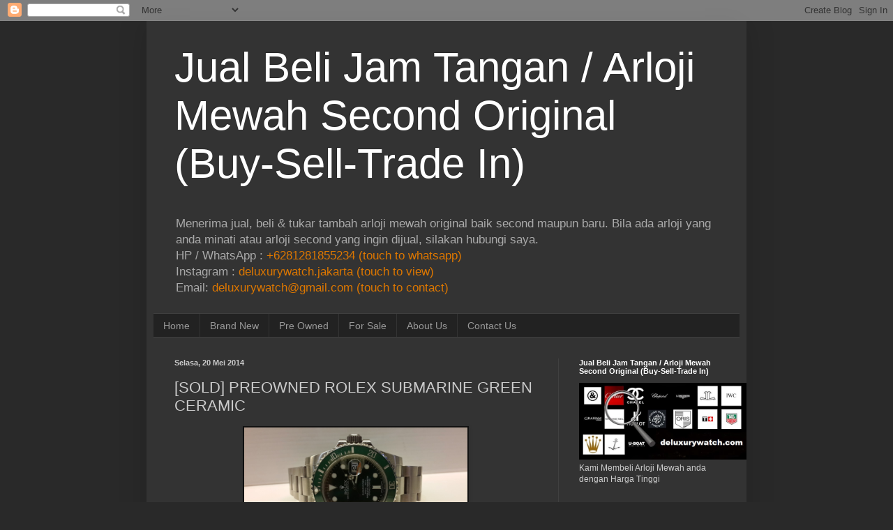

--- FILE ---
content_type: text/html; charset=UTF-8
request_url: http://www.deluxurywatch.com/2014/05/for-sale-preowned-rolex-submarine-green.html
body_size: 16099
content:
<!DOCTYPE html>
<html class='v2' dir='ltr' xmlns='http://www.w3.org/1999/xhtml' xmlns:b='http://www.google.com/2005/gml/b' xmlns:data='http://www.google.com/2005/gml/data' xmlns:expr='http://www.google.com/2005/gml/expr'>
<head>
<link href='https://www.blogger.com/static/v1/widgets/335934321-css_bundle_v2.css' rel='stylesheet' type='text/css'/>
<meta content='width=1100' name='viewport'/>
<meta content='text/html; charset=UTF-8' http-equiv='Content-Type'/>
<meta content='blogger' name='generator'/>
<link href='http://www.deluxurywatch.com/favicon.ico' rel='icon' type='image/x-icon'/>
<link href='http://www.deluxurywatch.com/2014/05/for-sale-preowned-rolex-submarine-green.html' rel='canonical'/>
<link rel="alternate" type="application/atom+xml" title="Jual Beli Jam Tangan / Arloji Mewah Second  Original (Buy-Sell-Trade In) - Atom" href="http://www.deluxurywatch.com/feeds/posts/default" />
<link rel="alternate" type="application/rss+xml" title="Jual Beli Jam Tangan / Arloji Mewah Second  Original (Buy-Sell-Trade In) - RSS" href="http://www.deluxurywatch.com/feeds/posts/default?alt=rss" />
<link rel="service.post" type="application/atom+xml" title="Jual Beli Jam Tangan / Arloji Mewah Second  Original (Buy-Sell-Trade In) - Atom" href="https://www.blogger.com/feeds/5795004330177168410/posts/default" />

<link rel="alternate" type="application/atom+xml" title="Jual Beli Jam Tangan / Arloji Mewah Second  Original (Buy-Sell-Trade In) - Atom" href="http://www.deluxurywatch.com/feeds/8461319311181208774/comments/default" />
<!--Can't find substitution for tag [blog.ieCssRetrofitLinks]-->
<link href='https://blogger.googleusercontent.com/img/b/R29vZ2xl/AVvXsEieexnVGDujK1049qH4524mNPw6iOoU3ig0tmY7Rebhula8VHfOO_fMtMorApGgZIqO2xH__z4vORsVUTaB_ctuE9Xcl8WRTIYf-eQNfEkSwHOTHgNdJFhuqZAxpDe-NnWSUrS2iHpkpCqw/s1600/20140521_082250.jpg' rel='image_src'/>
<meta content='http://www.deluxurywatch.com/2014/05/for-sale-preowned-rolex-submarine-green.html' property='og:url'/>
<meta content='[SOLD] PREOWNED ROLEX SUBMARINE GREEN CERAMIC' property='og:title'/>
<meta content='Jual Beli Jam Tangan / Arloji Mewah Second Original (Buy-Sell-Trade In)' property='og:description'/>
<meta content='https://blogger.googleusercontent.com/img/b/R29vZ2xl/AVvXsEieexnVGDujK1049qH4524mNPw6iOoU3ig0tmY7Rebhula8VHfOO_fMtMorApGgZIqO2xH__z4vORsVUTaB_ctuE9Xcl8WRTIYf-eQNfEkSwHOTHgNdJFhuqZAxpDe-NnWSUrS2iHpkpCqw/w1200-h630-p-k-no-nu/20140521_082250.jpg' property='og:image'/>
<title>Jual Beli Jam Tangan / Arloji Mewah Second  Original (Buy-Sell-Trade In): [SOLD] PREOWNED ROLEX SUBMARINE GREEN CERAMIC</title>
<style id='page-skin-1' type='text/css'><!--
/*
-----------------------------------------------
Blogger Template Style
Name:     Simple
Designer: Josh Peterson
URL:      www.noaesthetic.com
----------------------------------------------- */
/* Variable definitions
====================
<Variable name="keycolor" description="Main Color" type="color" default="#66bbdd"/>
<Group description="Page Text" selector="body">
<Variable name="body.font" description="Font" type="font"
default="normal normal 12px Arial, Tahoma, Helvetica, FreeSans, sans-serif"/>
<Variable name="body.text.color" description="Text Color" type="color" default="#222222"/>
</Group>
<Group description="Backgrounds" selector=".body-fauxcolumns-outer">
<Variable name="body.background.color" description="Outer Background" type="color" default="#66bbdd"/>
<Variable name="content.background.color" description="Main Background" type="color" default="#ffffff"/>
<Variable name="header.background.color" description="Header Background" type="color" default="transparent"/>
</Group>
<Group description="Links" selector=".main-outer">
<Variable name="link.color" description="Link Color" type="color" default="#2288bb"/>
<Variable name="link.visited.color" description="Visited Color" type="color" default="#888888"/>
<Variable name="link.hover.color" description="Hover Color" type="color" default="#33aaff"/>
</Group>
<Group description="Blog Title" selector=".header h1">
<Variable name="header.font" description="Font" type="font"
default="normal normal 60px Arial, Tahoma, Helvetica, FreeSans, sans-serif"/>
<Variable name="header.text.color" description="Title Color" type="color" default="#3399bb" />
</Group>
<Group description="Blog Description" selector=".header .description">
<Variable name="description.text.color" description="Description Color" type="color"
default="#777777" />
</Group>
<Group description="Tabs Text" selector=".tabs-inner .widget li a">
<Variable name="tabs.font" description="Font" type="font"
default="normal normal 14px Arial, Tahoma, Helvetica, FreeSans, sans-serif"/>
<Variable name="tabs.text.color" description="Text Color" type="color" default="#999999"/>
<Variable name="tabs.selected.text.color" description="Selected Color" type="color" default="#000000"/>
</Group>
<Group description="Tabs Background" selector=".tabs-outer .PageList">
<Variable name="tabs.background.color" description="Background Color" type="color" default="#f5f5f5"/>
<Variable name="tabs.selected.background.color" description="Selected Color" type="color" default="#eeeeee"/>
</Group>
<Group description="Post Title" selector="h3.post-title, .comments h4">
<Variable name="post.title.font" description="Font" type="font"
default="normal normal 22px Arial, Tahoma, Helvetica, FreeSans, sans-serif"/>
</Group>
<Group description="Date Header" selector=".date-header">
<Variable name="date.header.color" description="Text Color" type="color"
default="#cccccc"/>
<Variable name="date.header.background.color" description="Background Color" type="color"
default="transparent"/>
</Group>
<Group description="Post Footer" selector=".post-footer">
<Variable name="post.footer.text.color" description="Text Color" type="color" default="#666666"/>
<Variable name="post.footer.background.color" description="Background Color" type="color"
default="#f9f9f9"/>
<Variable name="post.footer.border.color" description="Shadow Color" type="color" default="#eeeeee"/>
</Group>
<Group description="Gadgets" selector="h2">
<Variable name="widget.title.font" description="Title Font" type="font"
default="normal bold 11px Arial, Tahoma, Helvetica, FreeSans, sans-serif"/>
<Variable name="widget.title.text.color" description="Title Color" type="color" default="#000000"/>
<Variable name="widget.alternate.text.color" description="Alternate Color" type="color" default="#999999"/>
</Group>
<Group description="Images" selector=".main-inner">
<Variable name="image.background.color" description="Background Color" type="color" default="#ffffff"/>
<Variable name="image.border.color" description="Border Color" type="color" default="#eeeeee"/>
<Variable name="image.text.color" description="Caption Text Color" type="color" default="#cccccc"/>
</Group>
<Group description="Accents" selector=".content-inner">
<Variable name="body.rule.color" description="Separator Line Color" type="color" default="#eeeeee"/>
<Variable name="tabs.border.color" description="Tabs Border Color" type="color" default="#404040"/>
</Group>
<Variable name="body.background" description="Body Background" type="background"
color="#292929" default="$(color) none repeat scroll top left"/>
<Variable name="body.background.override" description="Body Background Override" type="string" default=""/>
<Variable name="body.background.gradient.cap" description="Body Gradient Cap" type="url"
default="url(//www.blogblog.com/1kt/simple/gradients_light.png)"/>
<Variable name="body.background.gradient.tile" description="Body Gradient Tile" type="url"
default="url(//www.blogblog.com/1kt/simple/body_gradient_tile_light.png)"/>
<Variable name="content.background.color.selector" description="Content Background Color Selector" type="string" default=".content-inner"/>
<Variable name="content.padding" description="Content Padding" type="length" default="10px"/>
<Variable name="content.padding.horizontal" description="Content Horizontal Padding" type="length" default="10px"/>
<Variable name="content.shadow.spread" description="Content Shadow Spread" type="length" default="40px"/>
<Variable name="content.shadow.spread.webkit" description="Content Shadow Spread (WebKit)" type="length" default="5px"/>
<Variable name="content.shadow.spread.ie" description="Content Shadow Spread (IE)" type="length" default="10px"/>
<Variable name="main.border.width" description="Main Border Width" type="length" default="0"/>
<Variable name="header.background.gradient" description="Header Gradient" type="url" default="none"/>
<Variable name="header.shadow.offset.left" description="Header Shadow Offset Left" type="length" default="-1px"/>
<Variable name="header.shadow.offset.top" description="Header Shadow Offset Top" type="length" default="-1px"/>
<Variable name="header.shadow.spread" description="Header Shadow Spread" type="length" default="1px"/>
<Variable name="header.padding" description="Header Padding" type="length" default="30px"/>
<Variable name="header.border.size" description="Header Border Size" type="length" default="1px"/>
<Variable name="header.bottom.border.size" description="Header Bottom Border Size" type="length" default="1px"/>
<Variable name="header.border.horizontalsize" description="Header Horizontal Border Size" type="length" default="0"/>
<Variable name="description.text.size" description="Description Text Size" type="string" default="140%"/>
<Variable name="tabs.margin.top" description="Tabs Margin Top" type="length" default="0" />
<Variable name="tabs.margin.side" description="Tabs Side Margin" type="length" default="30px" />
<Variable name="tabs.background.gradient" description="Tabs Background Gradient" type="url"
default="url(//www.blogblog.com/1kt/simple/gradients_light.png)"/>
<Variable name="tabs.border.width" description="Tabs Border Width" type="length" default="1px"/>
<Variable name="tabs.bevel.border.width" description="Tabs Bevel Border Width" type="length" default="1px"/>
<Variable name="date.header.padding" description="Date Header Padding" type="string" default="inherit"/>
<Variable name="date.header.letterspacing" description="Date Header Letter Spacing" type="string" default="inherit"/>
<Variable name="date.header.margin" description="Date Header Margin" type="string" default="inherit"/>
<Variable name="post.margin.bottom" description="Post Bottom Margin" type="length" default="25px"/>
<Variable name="image.border.small.size" description="Image Border Small Size" type="length" default="2px"/>
<Variable name="image.border.large.size" description="Image Border Large Size" type="length" default="5px"/>
<Variable name="page.width.selector" description="Page Width Selector" type="string" default=".region-inner"/>
<Variable name="page.width" description="Page Width" type="string" default="auto"/>
<Variable name="main.section.margin" description="Main Section Margin" type="length" default="15px"/>
<Variable name="main.padding" description="Main Padding" type="length" default="15px"/>
<Variable name="main.padding.top" description="Main Padding Top" type="length" default="30px"/>
<Variable name="main.padding.bottom" description="Main Padding Bottom" type="length" default="30px"/>
<Variable name="paging.background"
color="#333333"
description="Background of blog paging area" type="background"
default="transparent none no-repeat scroll top center"/>
<Variable name="footer.bevel" description="Bevel border length of footer" type="length" default="0"/>
<Variable name="mobile.background.overlay" description="Mobile Background Overlay" type="string"
default="transparent none repeat scroll top left"/>
<Variable name="mobile.background.size" description="Mobile Background Size" type="string" default="auto"/>
<Variable name="mobile.button.color" description="Mobile Button Color" type="color" default="#ffffff" />
<Variable name="startSide" description="Side where text starts in blog language" type="automatic" default="left"/>
<Variable name="endSide" description="Side where text ends in blog language" type="automatic" default="right"/>
*/
/* Content
----------------------------------------------- */
body {
font: normal normal 12px Arial, Tahoma, Helvetica, FreeSans, sans-serif;
color: #cccccc;
background: #292929 none repeat scroll top left;
padding: 0 40px 40px 40px;
}
html body .region-inner {
min-width: 0;
max-width: 100%;
width: auto;
}
a:link {
text-decoration:none;
color: #dd7700;
}
a:visited {
text-decoration:none;
color: #cc6600;
}
a:hover {
text-decoration:underline;
color: #cc6600;
}
.body-fauxcolumn-outer .fauxcolumn-inner {
background: transparent none repeat scroll top left;
_background-image: none;
}
.body-fauxcolumn-outer .cap-top {
position: absolute;
z-index: 1;
height: 400px;
width: 100%;
background: #292929 none repeat scroll top left;
}
.body-fauxcolumn-outer .cap-top .cap-left {
width: 100%;
background: transparent none repeat-x scroll top left;
_background-image: none;
}
.content-outer {
-moz-box-shadow: 0 0 40px rgba(0, 0, 0, .15);
-webkit-box-shadow: 0 0 5px rgba(0, 0, 0, .15);
-goog-ms-box-shadow: 0 0 10px #333333;
box-shadow: 0 0 40px rgba(0, 0, 0, .15);
margin-bottom: 1px;
}
.content-inner {
padding: 10px 10px;
}
.content-inner {
background-color: #333333;
}
/* Header
----------------------------------------------- */
.header-outer {
background: transparent none repeat-x scroll 0 -400px;
_background-image: none;
}
.Header h1 {
font: normal normal 60px Arial, Tahoma, Helvetica, FreeSans, sans-serif;
color: #ffffff;
text-shadow: -1px -1px 1px rgba(0, 0, 0, .2);
}
.Header h1 a {
color: #ffffff;
}
.Header .description {
font-size: 140%;
color: #aaaaaa;
}
.header-inner .Header .titlewrapper {
padding: 22px 30px;
}
.header-inner .Header .descriptionwrapper {
padding: 0 30px;
}
/* Tabs
----------------------------------------------- */
.tabs-inner .section:first-child {
border-top: 1px solid #404040;
}
.tabs-inner .section:first-child ul {
margin-top: -1px;
border-top: 1px solid #404040;
border-left: 0 solid #404040;
border-right: 0 solid #404040;
}
.tabs-inner .widget ul {
background: #222222 none repeat-x scroll 0 -800px;
_background-image: none;
border-bottom: 1px solid #404040;
margin-top: 0;
margin-left: -30px;
margin-right: -30px;
}
.tabs-inner .widget li a {
display: inline-block;
padding: .6em 1em;
font: normal normal 14px Arial, Tahoma, Helvetica, FreeSans, sans-serif;
color: #999999;
border-left: 1px solid #333333;
border-right: 0 solid #404040;
}
.tabs-inner .widget li:first-child a {
border-left: none;
}
.tabs-inner .widget li.selected a, .tabs-inner .widget li a:hover {
color: #ffffff;
background-color: #000000;
text-decoration: none;
}
/* Columns
----------------------------------------------- */
.main-outer {
border-top: 0 solid #404040;
}
.fauxcolumn-left-outer .fauxcolumn-inner {
border-right: 1px solid #404040;
}
.fauxcolumn-right-outer .fauxcolumn-inner {
border-left: 1px solid #404040;
}
/* Headings
----------------------------------------------- */
h2 {
margin: 0 0 1em 0;
font: normal bold 11px Arial, Tahoma, Helvetica, FreeSans, sans-serif;
color: #ffffff;
}
/* Widgets
----------------------------------------------- */
.widget .zippy {
color: #999999;
text-shadow: 2px 2px 1px rgba(0, 0, 0, .1);
}
.widget .popular-posts ul {
list-style: none;
}
/* Posts
----------------------------------------------- */
.date-header span {
background-color: transparent;
color: #cccccc;
padding: inherit;
letter-spacing: inherit;
margin: inherit;
}
.main-inner {
padding-top: 30px;
padding-bottom: 30px;
}
.main-inner .column-center-inner {
padding: 0 15px;
}
.main-inner .column-center-inner .section {
margin: 0 15px;
}
.post {
margin: 0 0 25px 0;
}
h3.post-title, .comments h4 {
font: normal normal 22px Arial, Tahoma, Helvetica, FreeSans, sans-serif;
margin: .75em 0 0;
}
.post-body {
font-size: 110%;
line-height: 1.4;
position: relative;
}
.post-body img, .post-body .tr-caption-container, .Profile img, .Image img,
.BlogList .item-thumbnail img {
padding: 0;
background: #111111;
border: 1px solid #111111;
-moz-box-shadow: 1px 1px 5px rgba(0, 0, 0, .1);
-webkit-box-shadow: 1px 1px 5px rgba(0, 0, 0, .1);
box-shadow: 1px 1px 5px rgba(0, 0, 0, .1);
}
.post-body img, .post-body .tr-caption-container {
padding: 1px;
}
.post-body .tr-caption-container {
color: #cccccc;
}
.post-body .tr-caption-container img {
padding: 0;
background: transparent;
border: none;
-moz-box-shadow: 0 0 0 rgba(0, 0, 0, .1);
-webkit-box-shadow: 0 0 0 rgba(0, 0, 0, .1);
box-shadow: 0 0 0 rgba(0, 0, 0, .1);
}
.post-header {
margin: 0 0 1.5em;
line-height: 1.6;
font-size: 90%;
}
.post-footer {
margin: 20px -2px 0;
padding: 5px 10px;
color: #888888;
background-color: #303030;
border-bottom: 1px solid #444444;
line-height: 1.6;
font-size: 90%;
}
#comments .comment-author {
padding-top: 1.5em;
border-top: 1px solid #404040;
background-position: 0 1.5em;
}
#comments .comment-author:first-child {
padding-top: 0;
border-top: none;
}
.avatar-image-container {
margin: .2em 0 0;
}
#comments .avatar-image-container img {
border: 1px solid #111111;
}
/* Comments
----------------------------------------------- */
.comments .comments-content .icon.blog-author {
background-repeat: no-repeat;
background-image: url([data-uri]);
}
.comments .comments-content .loadmore a {
border-top: 1px solid #999999;
border-bottom: 1px solid #999999;
}
.comments .comment-thread.inline-thread {
background-color: #303030;
}
.comments .continue {
border-top: 2px solid #999999;
}
/* Accents
---------------------------------------------- */
.section-columns td.columns-cell {
border-left: 1px solid #404040;
}
.blog-pager {
background: transparent none no-repeat scroll top center;
}
.blog-pager-older-link, .home-link,
.blog-pager-newer-link {
background-color: #333333;
padding: 5px;
}
.footer-outer {
border-top: 0 dashed #bbbbbb;
}
/* Mobile
----------------------------------------------- */
body.mobile  {
background-size: auto;
}
.mobile .body-fauxcolumn-outer {
background: transparent none repeat scroll top left;
}
.mobile .body-fauxcolumn-outer .cap-top {
background-size: 100% auto;
}
.mobile .content-outer {
-webkit-box-shadow: 0 0 3px rgba(0, 0, 0, .15);
box-shadow: 0 0 3px rgba(0, 0, 0, .15);
}
body.mobile .AdSense {
margin: 0 -40px;
}
.mobile .tabs-inner .widget ul {
margin-left: 0;
margin-right: 0;
}
.mobile .post {
margin: 0;
}
.mobile .main-inner .column-center-inner .section {
margin: 0;
}
.mobile .date-header span {
padding: 0.1em 10px;
margin: 0 -10px;
}
.mobile h3.post-title {
margin: 0;
}
.mobile .blog-pager {
background: transparent none no-repeat scroll top center;
}
.mobile .footer-outer {
border-top: none;
}
.mobile .main-inner, .mobile .footer-inner {
background-color: #333333;
}
.mobile-index-contents {
color: #cccccc;
}
.mobile-link-button {
background-color: #dd7700;
}
.mobile-link-button a:link, .mobile-link-button a:visited {
color: #ffffff;
}
.mobile .tabs-inner .section:first-child {
border-top: none;
}
.mobile .tabs-inner .PageList .widget-content {
background-color: #000000;
color: #ffffff;
border-top: 1px solid #404040;
border-bottom: 1px solid #404040;
}
.mobile .tabs-inner .PageList .widget-content .pagelist-arrow {
border-left: 1px solid #404040;
}

--></style>
<style id='template-skin-1' type='text/css'><!--
body {
min-width: 860px;
}
.content-outer, .content-fauxcolumn-outer, .region-inner {
min-width: 860px;
max-width: 860px;
_width: 860px;
}
.main-inner .columns {
padding-left: 0px;
padding-right: 260px;
}
.main-inner .fauxcolumn-center-outer {
left: 0px;
right: 260px;
/* IE6 does not respect left and right together */
_width: expression(this.parentNode.offsetWidth -
parseInt("0px") -
parseInt("260px") + 'px');
}
.main-inner .fauxcolumn-left-outer {
width: 0px;
}
.main-inner .fauxcolumn-right-outer {
width: 260px;
}
.main-inner .column-left-outer {
width: 0px;
right: 100%;
margin-left: -0px;
}
.main-inner .column-right-outer {
width: 260px;
margin-right: -260px;
}
#layout {
min-width: 0;
}
#layout .content-outer {
min-width: 0;
width: 800px;
}
#layout .region-inner {
min-width: 0;
width: auto;
}
--></style>
<link href='https://www.blogger.com/dyn-css/authorization.css?targetBlogID=5795004330177168410&amp;zx=b2ad5f94-0b87-4e87-b378-7853899736a9' media='none' onload='if(media!=&#39;all&#39;)media=&#39;all&#39;' rel='stylesheet'/><noscript><link href='https://www.blogger.com/dyn-css/authorization.css?targetBlogID=5795004330177168410&amp;zx=b2ad5f94-0b87-4e87-b378-7853899736a9' rel='stylesheet'/></noscript>
<meta name='google-adsense-platform-account' content='ca-host-pub-1556223355139109'/>
<meta name='google-adsense-platform-domain' content='blogspot.com'/>

</head>
<body class='loading'>
<div class='navbar section' id='navbar'><div class='widget Navbar' data-version='1' id='Navbar1'><script type="text/javascript">
    function setAttributeOnload(object, attribute, val) {
      if(window.addEventListener) {
        window.addEventListener('load',
          function(){ object[attribute] = val; }, false);
      } else {
        window.attachEvent('onload', function(){ object[attribute] = val; });
      }
    }
  </script>
<div id="navbar-iframe-container"></div>
<script type="text/javascript" src="https://apis.google.com/js/platform.js"></script>
<script type="text/javascript">
      gapi.load("gapi.iframes:gapi.iframes.style.bubble", function() {
        if (gapi.iframes && gapi.iframes.getContext) {
          gapi.iframes.getContext().openChild({
              url: 'https://www.blogger.com/navbar/5795004330177168410?po\x3d8461319311181208774\x26origin\x3dhttp://www.deluxurywatch.com',
              where: document.getElementById("navbar-iframe-container"),
              id: "navbar-iframe"
          });
        }
      });
    </script><script type="text/javascript">
(function() {
var script = document.createElement('script');
script.type = 'text/javascript';
script.src = '//pagead2.googlesyndication.com/pagead/js/google_top_exp.js';
var head = document.getElementsByTagName('head')[0];
if (head) {
head.appendChild(script);
}})();
</script>
</div></div>
<div class='body-fauxcolumns'>
<div class='fauxcolumn-outer body-fauxcolumn-outer'>
<div class='cap-top'>
<div class='cap-left'></div>
<div class='cap-right'></div>
</div>
<div class='fauxborder-left'>
<div class='fauxborder-right'></div>
<div class='fauxcolumn-inner'>
</div>
</div>
<div class='cap-bottom'>
<div class='cap-left'></div>
<div class='cap-right'></div>
</div>
</div>
</div>
<div class='content'>
<div class='content-fauxcolumns'>
<div class='fauxcolumn-outer content-fauxcolumn-outer'>
<div class='cap-top'>
<div class='cap-left'></div>
<div class='cap-right'></div>
</div>
<div class='fauxborder-left'>
<div class='fauxborder-right'></div>
<div class='fauxcolumn-inner'>
</div>
</div>
<div class='cap-bottom'>
<div class='cap-left'></div>
<div class='cap-right'></div>
</div>
</div>
</div>
<div class='content-outer'>
<div class='content-cap-top cap-top'>
<div class='cap-left'></div>
<div class='cap-right'></div>
</div>
<div class='fauxborder-left content-fauxborder-left'>
<div class='fauxborder-right content-fauxborder-right'></div>
<div class='content-inner'>
<header>
<div class='header-outer'>
<div class='header-cap-top cap-top'>
<div class='cap-left'></div>
<div class='cap-right'></div>
</div>
<div class='fauxborder-left header-fauxborder-left'>
<div class='fauxborder-right header-fauxborder-right'></div>
<div class='region-inner header-inner'>
<div class='header section' id='header'><div class='widget Header' data-version='1' id='Header1'>
<div id='header-inner'>
<div class='titlewrapper'>
<h1 class='title'>
<a href='http://www.deluxurywatch.com/'>Jual Beli Jam Tangan / Arloji Mewah Second  Original (Buy-Sell-Trade In)</a>
</h1>
</div>
<div class='descriptionwrapper'>
<p class='description'><span>Menerima jual, beli &amp; tukar tambah arloji mewah original baik second maupun baru. Bila ada arloji yang anda minati atau arloji second yang ingin dijual, silakan hubungi saya.
<br>
HP / WhatsApp : <a href="https://wa.me/6281281855234">
+6281281855234 (touch to whatsapp)
</a>
<br>
Instagram : <a href="https://www.instagram.com/deluxurywatch.jakarta">
deluxurywatch.jakarta (touch to view)
</a>
<br>
Email: <a href="mailto:deluxurywatch@gmail.com">
deluxurywatch@gmail.com (touch to contact)
</a></span></p>
</div>
</div>
</div></div>
</div>
</div>
<div class='header-cap-bottom cap-bottom'>
<div class='cap-left'></div>
<div class='cap-right'></div>
</div>
</div>
</header>
<div class='tabs-outer'>
<div class='tabs-cap-top cap-top'>
<div class='cap-left'></div>
<div class='cap-right'></div>
</div>
<div class='fauxborder-left tabs-fauxborder-left'>
<div class='fauxborder-right tabs-fauxborder-right'></div>
<div class='region-inner tabs-inner'>
<div class='tabs section' id='crosscol'><div class='widget PageList' data-version='1' id='PageList1'>
<div class='widget-content'>
<ul>
<li>
<a href='http://www.deluxurywatch.com/'>Home</a>
</li>
<li>
<a href='http://deluxurywatch.blogspot.com/search/label/Brand%20New'>Brand New</a>
</li>
<li>
<a href='http://deluxurywatch.blogspot.com/search/label/Pre%20Owned'>Pre Owned</a>
</li>
<li>
<a href='http://www.deluxurywatch.com/search/label/%5BFORSALE%5D'>For Sale</a>
</li>
<li>
<a href='http://www.deluxurywatch.com/p/about-us.html'>About Us</a>
</li>
<li>
<a href='http://www.deluxurywatch.com/p/contact-us.html'>Contact Us</a>
</li>
</ul>
<div class='clear'></div>
</div>
</div></div>
<div class='tabs no-items section' id='crosscol-overflow'></div>
</div>
</div>
<div class='tabs-cap-bottom cap-bottom'>
<div class='cap-left'></div>
<div class='cap-right'></div>
</div>
</div>
<div class='main-outer'>
<div class='main-cap-top cap-top'>
<div class='cap-left'></div>
<div class='cap-right'></div>
</div>
<div class='fauxborder-left main-fauxborder-left'>
<div class='fauxborder-right main-fauxborder-right'></div>
<div class='region-inner main-inner'>
<div class='columns fauxcolumns'>
<div class='fauxcolumn-outer fauxcolumn-center-outer'>
<div class='cap-top'>
<div class='cap-left'></div>
<div class='cap-right'></div>
</div>
<div class='fauxborder-left'>
<div class='fauxborder-right'></div>
<div class='fauxcolumn-inner'>
</div>
</div>
<div class='cap-bottom'>
<div class='cap-left'></div>
<div class='cap-right'></div>
</div>
</div>
<div class='fauxcolumn-outer fauxcolumn-left-outer'>
<div class='cap-top'>
<div class='cap-left'></div>
<div class='cap-right'></div>
</div>
<div class='fauxborder-left'>
<div class='fauxborder-right'></div>
<div class='fauxcolumn-inner'>
</div>
</div>
<div class='cap-bottom'>
<div class='cap-left'></div>
<div class='cap-right'></div>
</div>
</div>
<div class='fauxcolumn-outer fauxcolumn-right-outer'>
<div class='cap-top'>
<div class='cap-left'></div>
<div class='cap-right'></div>
</div>
<div class='fauxborder-left'>
<div class='fauxborder-right'></div>
<div class='fauxcolumn-inner'>
</div>
</div>
<div class='cap-bottom'>
<div class='cap-left'></div>
<div class='cap-right'></div>
</div>
</div>
<!-- corrects IE6 width calculation -->
<div class='columns-inner'>
<div class='column-center-outer'>
<div class='column-center-inner'>
<div class='main section' id='main'><div class='widget Blog' data-version='1' id='Blog1'>
<div class='blog-posts hfeed'>
<!--Can't find substitution for tag [defaultAdStart]-->

          <div class="date-outer">
        
<h2 class='date-header'><span>Selasa, 20 Mei 2014</span></h2>

          <div class="date-posts">
        
<div class='post-outer'>
<div class='post hentry uncustomized-post-template' itemprop='blogPost' itemscope='itemscope' itemtype='http://schema.org/BlogPosting'>
<meta content='https://blogger.googleusercontent.com/img/b/R29vZ2xl/AVvXsEieexnVGDujK1049qH4524mNPw6iOoU3ig0tmY7Rebhula8VHfOO_fMtMorApGgZIqO2xH__z4vORsVUTaB_ctuE9Xcl8WRTIYf-eQNfEkSwHOTHgNdJFhuqZAxpDe-NnWSUrS2iHpkpCqw/s1600/20140521_082250.jpg' itemprop='image_url'/>
<meta content='5795004330177168410' itemprop='blogId'/>
<meta content='8461319311181208774' itemprop='postId'/>
<a name='8461319311181208774'></a>
<h3 class='post-title entry-title' itemprop='name'>
[SOLD] PREOWNED ROLEX SUBMARINE GREEN CERAMIC
</h3>
<div class='post-header'>
<div class='post-header-line-1'></div>
</div>
<div class='post-body entry-content' id='post-body-8461319311181208774' itemprop='description articleBody'>
<div class="separator" style="clear: both; text-align: center;">
<a href="https://blogger.googleusercontent.com/img/b/R29vZ2xl/AVvXsEieexnVGDujK1049qH4524mNPw6iOoU3ig0tmY7Rebhula8VHfOO_fMtMorApGgZIqO2xH__z4vORsVUTaB_ctuE9Xcl8WRTIYf-eQNfEkSwHOTHgNdJFhuqZAxpDe-NnWSUrS2iHpkpCqw/s1600/20140521_082250.jpg" imageanchor="1" style="margin-left: 1em; margin-right: 1em;"><img border="0" height="180" src="https://blogger.googleusercontent.com/img/b/R29vZ2xl/AVvXsEieexnVGDujK1049qH4524mNPw6iOoU3ig0tmY7Rebhula8VHfOO_fMtMorApGgZIqO2xH__z4vORsVUTaB_ctuE9Xcl8WRTIYf-eQNfEkSwHOTHgNdJFhuqZAxpDe-NnWSUrS2iHpkpCqw/s1600/20140521_082250.jpg" width="320" /></a></div>
<div class="separator" style="clear: both; text-align: center;">
model: rolex submarine green a.k.a (hulksub)</div>
<div class="separator" style="clear: both; text-align: center;">
ref: 116610LV</div>
<div class="separator" style="clear: both; text-align: center;">
case: stanless steel 40mm</div>
<div class="separator" style="clear: both; text-align: center;">
back case: stanlees steel</div>
<div class="separator" style="clear: both; text-align: center;">
movt: automatic cal 3135</div>
<div class="separator" style="clear: both; text-align: center;">
dial: green with blue luminova in the dark</div>
<div class="separator" style="clear: both; text-align: center;">
bezel: green rotatable&nbsp;</div>
<div class="separator" style="clear: both; text-align: center;">
water resistant 300m/1000f</div>
<div class="separator" style="clear: both; text-align: center;">
</div>
<div style="text-align: start;">
</div>
<br />
<div class="separator" style="-webkit-text-stroke-width: 0px; clear: both; color: black; font-family: 'Times New Roman'; font-size: medium; font-style: normal; font-variant: normal; font-weight: normal; letter-spacing: normal; line-height: normal; margin: 0px; orphans: auto; text-align: center; text-indent: 0px; text-transform: none; white-space: normal; widows: auto; word-spacing: 0px;">
series: random undated</div>
<br />
<div class="separator" style="clear: both; text-align: center;">
<a href="https://blogger.googleusercontent.com/img/b/R29vZ2xl/AVvXsEh67-qQ58_mW6wM1AEu6VJukhQsRYnnD24T3nmTDcnkuGcFRI2mnJGudJQIl8QETuCemuEEX3_q_S9pnU2SYyAR8eTS567vrw7FHSl9UvtTgVa5HadIE398zhfWCP9FKNImJENTIXRl8lQB/s1600/20140521_082310.jpg" imageanchor="1" style="margin-left: 1em; margin-right: 1em;"><img border="0" height="320" src="https://blogger.googleusercontent.com/img/b/R29vZ2xl/AVvXsEh67-qQ58_mW6wM1AEu6VJukhQsRYnnD24T3nmTDcnkuGcFRI2mnJGudJQIl8QETuCemuEEX3_q_S9pnU2SYyAR8eTS567vrw7FHSl9UvtTgVa5HadIE398zhfWCP9FKNImJENTIXRl8lQB/s1600/20140521_082310.jpg" width="180" /></a></div>
<br />
<div class="separator" style="clear: both; text-align: center;">
<a href="https://blogger.googleusercontent.com/img/b/R29vZ2xl/AVvXsEjfJx98RVLC47iloRPU-DlG5SU3Dy0Jblt8PBfcZH5IGyoZj8hwMb5GriDtTKi0IF3AC3WEN6HLPgWBEaXiLzQkpp2qFd20xfNfbPBN-APvm4_XZeqw-395pAayK4MpGQ7ywmVmQr-5oB7Z/s1600/20140521_082322.jpg" imageanchor="1" style="margin-left: 1em; margin-right: 1em;"><img border="0" height="180" src="https://blogger.googleusercontent.com/img/b/R29vZ2xl/AVvXsEjfJx98RVLC47iloRPU-DlG5SU3Dy0Jblt8PBfcZH5IGyoZj8hwMb5GriDtTKi0IF3AC3WEN6HLPgWBEaXiLzQkpp2qFd20xfNfbPBN-APvm4_XZeqw-395pAayK4MpGQ7ywmVmQr-5oB7Z/s1600/20140521_082322.jpg" width="320" /></a></div>
<br />
<div class="separator" style="clear: both; text-align: center;">
<a href="https://blogger.googleusercontent.com/img/b/R29vZ2xl/AVvXsEg8uGwkfHKjy-_2pfVG5AyOMZ_URRK2ocOV8eSdqMq1kBiR3JAwd9uTAVCY5E4voAakR3GtNZHPcD7QGRl0iBGSqKeGiLAvH44bmXl_E7uZ01aXgLxR8tI5C9AUZAe7N1V_d5yQfdWFEWLo/s1600/20140521_082454.jpg" imageanchor="1" style="margin-left: 1em; margin-right: 1em;"><img border="0" height="180" src="https://blogger.googleusercontent.com/img/b/R29vZ2xl/AVvXsEg8uGwkfHKjy-_2pfVG5AyOMZ_URRK2ocOV8eSdqMq1kBiR3JAwd9uTAVCY5E4voAakR3GtNZHPcD7QGRl0iBGSqKeGiLAvH44bmXl_E7uZ01aXgLxR8tI5C9AUZAe7N1V_d5yQfdWFEWLo/s1600/20140521_082454.jpg" width="320" /></a></div>
<br />
<div class="separator" style="clear: both; text-align: center;">
<a href="https://blogger.googleusercontent.com/img/b/R29vZ2xl/AVvXsEgqcvCMMPjyB5VxOE_Vn8k0LspF9XhflnG7bhC0wjf4YcvaA54Whs84b5cqqt5mmkH71F2pbo8bgheHgk0n0zIq3vadtFamt4DZULWvIzWxXMONmKj3vxfnBUrUrpWhEb0PDANWa1sXLOot/s1600/20140521_082509.jpg" imageanchor="1" style="margin-left: 1em; margin-right: 1em;"><img border="0" height="320" src="https://blogger.googleusercontent.com/img/b/R29vZ2xl/AVvXsEgqcvCMMPjyB5VxOE_Vn8k0LspF9XhflnG7bhC0wjf4YcvaA54Whs84b5cqqt5mmkH71F2pbo8bgheHgk0n0zIq3vadtFamt4DZULWvIzWxXMONmKj3vxfnBUrUrpWhEb0PDANWa1sXLOot/s1600/20140521_082509.jpg" width="180" /></a></div>
<br />
<div class="separator" style="clear: both; text-align: center;">
<a href="https://blogger.googleusercontent.com/img/b/R29vZ2xl/AVvXsEjVfivjuG6WoDZg7w7CoOWHEEkvXAI4x6gkBwXKKpFsh8xznC8UubyyJHOc2zDye40LXQmxi_Tmgf7TqO3AKr59vUB1f9wvehjojfSFStEkUXy2ciWSrKS12_oFpbBiFoS5FFmQKTpI4HPP/s1600/20140521_082532.jpg" imageanchor="1" style="margin-left: 1em; margin-right: 1em;"><img border="0" height="320" src="https://blogger.googleusercontent.com/img/b/R29vZ2xl/AVvXsEjVfivjuG6WoDZg7w7CoOWHEEkvXAI4x6gkBwXKKpFsh8xznC8UubyyJHOc2zDye40LXQmxi_Tmgf7TqO3AKr59vUB1f9wvehjojfSFStEkUXy2ciWSrKS12_oFpbBiFoS5FFmQKTpI4HPP/s1600/20140521_082532.jpg" width="180" /></a></div>
<br />
<div class="separator" style="clear: both; text-align: center;">
<a href="https://blogger.googleusercontent.com/img/b/R29vZ2xl/AVvXsEhWrzF4adVSvQMJwNQ2xcriXvdmFutaacKimwYyKKJIlBxlvjKbPIFIuBnvLi4deX_18PDKh1qOY53D4Ol1Chy7HNw7pn_C2Jb3ulX_wpR3Nhk7vNJBNNQSLL94Iyk-tTeFtcqlpUMFrjLa/s1600/20140521_082547.jpg" imageanchor="1" style="margin-left: 1em; margin-right: 1em;"><img border="0" height="320" src="https://blogger.googleusercontent.com/img/b/R29vZ2xl/AVvXsEhWrzF4adVSvQMJwNQ2xcriXvdmFutaacKimwYyKKJIlBxlvjKbPIFIuBnvLi4deX_18PDKh1qOY53D4Ol1Chy7HNw7pn_C2Jb3ulX_wpR3Nhk7vNJBNNQSLL94Iyk-tTeFtcqlpUMFrjLa/s1600/20140521_082547.jpg" width="180" /></a></div>
<br />
<div class="separator" style="clear: both; text-align: center;">
<a href="https://blogger.googleusercontent.com/img/b/R29vZ2xl/AVvXsEjU3PmbmgDqWeogsUd9od2RhuoFKHcMjm0dcVik6yyppdCUqJVreHM6JvYt36nCObqT1VsdfLNQY6h0eyOKdL6owWbq79PfxFb-kfktcTTuUT2a0yO4ul7tQFOhQlooEZ_KCstLdmoZgdU6/s1600/20140521_082649.jpg" imageanchor="1" style="margin-left: 1em; margin-right: 1em;"><img border="0" height="180" src="https://blogger.googleusercontent.com/img/b/R29vZ2xl/AVvXsEjU3PmbmgDqWeogsUd9od2RhuoFKHcMjm0dcVik6yyppdCUqJVreHM6JvYt36nCObqT1VsdfLNQY6h0eyOKdL6owWbq79PfxFb-kfktcTTuUT2a0yO4ul7tQFOhQlooEZ_KCstLdmoZgdU6/s1600/20140521_082649.jpg" width="320" /></a></div>
<div class="separator" style="clear: both; text-align: center;">
MINT CONDITION</div>
<div class="separator" style="clear: both; text-align: center;">
BOX&nbsp;+ PAPER&nbsp;</div>
<div class="separator" style="clear: both; text-align: center;">
RANDOM SERIES</div>
<div class="separator" style="clear: both; text-align: center;">
<br /></div>
<div class="separator" style="clear: both; text-align: center;">
<br /></div>
<div class="separator" style="clear: both; text-align: left;">
SOLD</div>
<br />
<div style='clear: both;'></div>
</div>
<div class='post-footer'>
<div class='post-footer-line post-footer-line-1'>
<span class='post-author vcard'>
Diposting oleh
<span class='fn' itemprop='author' itemscope='itemscope' itemtype='http://schema.org/Person'>
<meta content='https://www.blogger.com/profile/04554816385352991093' itemprop='url'/>
<a class='g-profile' href='https://www.blogger.com/profile/04554816385352991093' rel='author' title='author profile'>
<span itemprop='name'>deluxurywatch</span>
</a>
</span>
</span>
<span class='post-timestamp'>
di
<meta content='http://www.deluxurywatch.com/2014/05/for-sale-preowned-rolex-submarine-green.html' itemprop='url'/>
<a class='timestamp-link' href='http://www.deluxurywatch.com/2014/05/for-sale-preowned-rolex-submarine-green.html' rel='bookmark' title='permanent link'><abbr class='published' itemprop='datePublished' title='2014-05-20T19:14:00-07:00'>19.14</abbr></a>
</span>
<span class='reaction-buttons'>
</span>
<span class='star-ratings'>
</span>
<span class='post-comment-link'>
</span>
<span class='post-backlinks post-comment-link'>
</span>
<span class='post-icons'>
<span class='item-control blog-admin pid-710079196'>
<a href='https://www.blogger.com/post-edit.g?blogID=5795004330177168410&postID=8461319311181208774&from=pencil' title='Edit Entri'>
<img alt='' class='icon-action' height='18' src='http://img2.blogblog.com/img/icon18_edit_allbkg.gif' width='18'/>
</a>
</span>
</span>
<div class='post-share-buttons goog-inline-block'>
<a class='goog-inline-block share-button sb-email' href='https://www.blogger.com/share-post.g?blogID=5795004330177168410&postID=8461319311181208774&target=email' target='_blank' title='Kirimkan Ini lewat Email'><span class='share-button-link-text'>Kirimkan Ini lewat Email</span></a><a class='goog-inline-block share-button sb-blog' href='https://www.blogger.com/share-post.g?blogID=5795004330177168410&postID=8461319311181208774&target=blog' onclick='window.open(this.href, "_blank", "height=270,width=475"); return false;' target='_blank' title='BlogThis!'><span class='share-button-link-text'>BlogThis!</span></a><a class='goog-inline-block share-button sb-twitter' href='https://www.blogger.com/share-post.g?blogID=5795004330177168410&postID=8461319311181208774&target=twitter' target='_blank' title='Bagikan ke X'><span class='share-button-link-text'>Bagikan ke X</span></a><a class='goog-inline-block share-button sb-facebook' href='https://www.blogger.com/share-post.g?blogID=5795004330177168410&postID=8461319311181208774&target=facebook' onclick='window.open(this.href, "_blank", "height=430,width=640"); return false;' target='_blank' title='Berbagi ke Facebook'><span class='share-button-link-text'>Berbagi ke Facebook</span></a><a class='goog-inline-block share-button sb-pinterest' href='https://www.blogger.com/share-post.g?blogID=5795004330177168410&postID=8461319311181208774&target=pinterest' target='_blank' title='Bagikan ke Pinterest'><span class='share-button-link-text'>Bagikan ke Pinterest</span></a>
</div>
</div>
<div class='post-footer-line post-footer-line-2'>
<span class='post-labels'>
Label:
<a href='http://www.deluxurywatch.com/search/label/Pre%20Owned' rel='tag'>Pre Owned</a>,
<a href='http://www.deluxurywatch.com/search/label/ROLEX' rel='tag'>ROLEX</a>,
<a href='http://www.deluxurywatch.com/search/label/Sold' rel='tag'>Sold</a>
</span>
</div>
<div class='post-footer-line post-footer-line-3'>
<span class='post-location'>
</span>
</div>
</div>
</div>
<div class='comments' id='comments'>
<a name='comments'></a>
<div id='backlinks-container'>
<div id='Blog1_backlinks-container'>
</div>
</div>
</div>
</div>

        </div></div>
      
<!--Can't find substitution for tag [adEnd]-->
</div>
<div class='blog-pager' id='blog-pager'>
<span id='blog-pager-newer-link'>
<a class='blog-pager-newer-link' href='http://www.deluxurywatch.com/2014/05/for-sale-preowned-chopard-mille-miglia.html' id='Blog1_blog-pager-newer-link' title='Posting Lebih Baru'>Posting Lebih Baru</a>
</span>
<span id='blog-pager-older-link'>
<a class='blog-pager-older-link' href='http://www.deluxurywatch.com/2014/05/for-sale-preowned-tag-hauer-aguaracer_20.html' id='Blog1_blog-pager-older-link' title='Posting Lama'>Posting Lama</a>
</span>
<a class='home-link' href='http://www.deluxurywatch.com/'>Beranda</a>
</div>
<div class='clear'></div>
<div class='post-feeds'>
</div>
</div></div>
</div>
</div>
<div class='column-left-outer'>
<div class='column-left-inner'>
<aside>
</aside>
</div>
</div>
<div class='column-right-outer'>
<div class='column-right-inner'>
<aside>
<div class='sidebar section' id='sidebar-right-1'><div class='widget HTML' data-version='1' id='HTML1'>
<h2 class='title'>Jual Beli Jam Tangan / Arloji Mewah Second Original (Buy-Sell-Trade In)</h2>
<div class='widget-content'>
<img alt='Jual Beli Jam Tangan / Arloji Mewah Second Original (Buy-Sell-Trade In)' src='https://blogger.googleusercontent.com/img/b/R29vZ2xl/AVvXsEhbWm87aBg7mPjIfy_SZk9OwRCnK3cJBZvfAFNqRa92OG224nkF-M_1wb5CZfkYXrndZMvBjivXf8yQHGxWut5ty5NTochzlk-7cevK5DdQ2-u6WKlOyyLkupOAPkGfOnX4M3AAOIC9lyk/s1600/fidel+web.jpg' height='110' width='240' title='Jual Beli Jam Tangan / Arloji Mewah Second Original (Buy-Sell-Trade In)'/>

<span class='caption'>Kami Membeli Arloji Mewah anda dengan Harga Tinggi</span>
</div>
<div class='clear'></div>
</div><div class='widget BlogSearch' data-version='1' id='BlogSearch1'>
<h2 class='title'>Search</h2>
<div class='widget-content'>
<div id='BlogSearch1_form'>
<form action='http://www.deluxurywatch.com/search' class='gsc-search-box' target='_top'>
<table cellpadding='0' cellspacing='0' class='gsc-search-box'>
<tbody>
<tr>
<td class='gsc-input'>
<input autocomplete='off' class='gsc-input' name='q' size='10' title='search' type='text' value=''/>
</td>
<td class='gsc-search-button'>
<input class='gsc-search-button' title='search' type='submit' value='Telusuri'/>
</td>
</tr>
</tbody>
</table>
</form>
</div>
</div>
<div class='clear'></div>
</div><div class='widget Label' data-version='1' id='Label1'>
<h2>Label</h2>
<div class='widget-content list-label-widget-content'>
<ul>
<li>
<a dir='ltr' href='http://www.deluxurywatch.com/search/label/%5BFOR%20SALE%5D'>[FOR SALE]</a>
<span dir='ltr'>(69)</span>
</li>
<li>
<a dir='ltr' href='http://www.deluxurywatch.com/search/label/%5BFORSALE%5D'>[FORSALE]</a>
<span dir='ltr'>(180)</span>
</li>
<li>
<a dir='ltr' href='http://www.deluxurywatch.com/search/label/%5D'>]</a>
<span dir='ltr'>(6)</span>
</li>
<li>
<a dir='ltr' href='http://www.deluxurywatch.com/search/label/A.LANGE%26SOHNE'>A.LANGE&amp;SOHNE</a>
<span dir='ltr'>(3)</span>
</li>
<li>
<a dir='ltr' href='http://www.deluxurywatch.com/search/label/ACCESSORIES'>ACCESSORIES</a>
<span dir='ltr'>(3)</span>
</li>
<li>
<a dir='ltr' href='http://www.deluxurywatch.com/search/label/AEROWATCH'>AEROWATCH</a>
<span dir='ltr'>(1)</span>
</li>
<li>
<a dir='ltr' href='http://www.deluxurywatch.com/search/label/ALAIN%20SILBERSTEIN'>ALAIN SILBERSTEIN</a>
<span dir='ltr'>(1)</span>
</li>
<li>
<a dir='ltr' href='http://www.deluxurywatch.com/search/label/ALEXANDERSHOROKHOFF'>ALEXANDERSHOROKHOFF</a>
<span dir='ltr'>(1)</span>
</li>
<li>
<a dir='ltr' href='http://www.deluxurywatch.com/search/label/ANCON'>ANCON</a>
<span dir='ltr'>(1)</span>
</li>
<li>
<a dir='ltr' href='http://www.deluxurywatch.com/search/label/AUDEMARS%20PIGUET'>AUDEMARS PIGUET</a>
<span dir='ltr'>(114)</span>
</li>
<li>
<a dir='ltr' href='http://www.deluxurywatch.com/search/label/AZIMUTH'>AZIMUTH</a>
<span dir='ltr'>(4)</span>
</li>
<li>
<a dir='ltr' href='http://www.deluxurywatch.com/search/label/B.R.M'>B.R.M</a>
<span dir='ltr'>(6)</span>
</li>
<li>
<a dir='ltr' href='http://www.deluxurywatch.com/search/label/BALL'>BALL</a>
<span dir='ltr'>(5)</span>
</li>
<li>
<a dir='ltr' href='http://www.deluxurywatch.com/search/label/BAUME%26MERCIER'>BAUME&amp;MERCIER</a>
<span dir='ltr'>(9)</span>
</li>
<li>
<a dir='ltr' href='http://www.deluxurywatch.com/search/label/BELL%26ROSS'>BELL&amp;ROSS</a>
<span dir='ltr'>(72)</span>
</li>
<li>
<a dir='ltr' href='http://www.deluxurywatch.com/search/label/BLANCPAIN'>BLANCPAIN</a>
<span dir='ltr'>(1)</span>
</li>
<li>
<a dir='ltr' href='http://www.deluxurywatch.com/search/label/Brand%20New'>Brand New</a>
<span dir='ltr'>(261)</span>
</li>
<li>
<a dir='ltr' href='http://www.deluxurywatch.com/search/label/BREGUET'>BREGUET</a>
<span dir='ltr'>(4)</span>
</li>
<li>
<a dir='ltr' href='http://www.deluxurywatch.com/search/label/BREITLING'>BREITLING</a>
<span dir='ltr'>(100)</span>
</li>
<li>
<a dir='ltr' href='http://www.deluxurywatch.com/search/label/BVLGARI'>BVLGARI</a>
<span dir='ltr'>(90)</span>
</li>
<li>
<a dir='ltr' href='http://www.deluxurywatch.com/search/label/CARTIER'>CARTIER</a>
<span dir='ltr'>(62)</span>
</li>
<li>
<a dir='ltr' href='http://www.deluxurywatch.com/search/label/CHANEL'>CHANEL</a>
<span dir='ltr'>(5)</span>
</li>
<li>
<a dir='ltr' href='http://www.deluxurywatch.com/search/label/CHOPARD'>CHOPARD</a>
<span dir='ltr'>(59)</span>
</li>
<li>
<a dir='ltr' href='http://www.deluxurywatch.com/search/label/CHRONOSWISS'>CHRONOSWISS</a>
<span dir='ltr'>(2)</span>
</li>
<li>
<a dir='ltr' href='http://www.deluxurywatch.com/search/label/CONCORD'>CONCORD</a>
<span dir='ltr'>(2)</span>
</li>
<li>
<a dir='ltr' href='http://www.deluxurywatch.com/search/label/CORUM'>CORUM</a>
<span dir='ltr'>(26)</span>
</li>
<li>
<a dir='ltr' href='http://www.deluxurywatch.com/search/label/DANIEL%20ROTH'>DANIEL ROTH</a>
<span dir='ltr'>(4)</span>
</li>
<li>
<a dir='ltr' href='http://www.deluxurywatch.com/search/label/DANIELJEANRICHARD'>DANIELJEANRICHARD</a>
<span dir='ltr'>(1)</span>
</li>
<li>
<a dir='ltr' href='http://www.deluxurywatch.com/search/label/DELACOUR'>DELACOUR</a>
<span dir='ltr'>(4)</span>
</li>
<li>
<a dir='ltr' href='http://www.deluxurywatch.com/search/label/DIETRICH'>DIETRICH</a>
<span dir='ltr'>(3)</span>
</li>
<li>
<a dir='ltr' href='http://www.deluxurywatch.com/search/label/Dijual'>Dijual</a>
<span dir='ltr'>(1)</span>
</li>
<li>
<a dir='ltr' href='http://www.deluxurywatch.com/search/label/EBEL'>EBEL</a>
<span dir='ltr'>(4)</span>
</li>
<li>
<a dir='ltr' href='http://www.deluxurywatch.com/search/label/ETERNAMATIC'>ETERNAMATIC</a>
<span dir='ltr'>(2)</span>
</li>
<li>
<a dir='ltr' href='http://www.deluxurywatch.com/search/label/EVERESTBANDS'>EVERESTBANDS</a>
<span dir='ltr'>(4)</span>
</li>
<li>
<a dir='ltr' href='http://www.deluxurywatch.com/search/label/FRANK%20MULLER'>FRANK MULLER</a>
<span dir='ltr'>(32)</span>
</li>
<li>
<a dir='ltr' href='http://www.deluxurywatch.com/search/label/FREDERIQUE%20CONSTANT'>FREDERIQUE CONSTANT</a>
<span dir='ltr'>(10)</span>
</li>
<li>
<a dir='ltr' href='http://www.deluxurywatch.com/search/label/GERALD%20GENTA'>GERALD GENTA</a>
<span dir='ltr'>(3)</span>
</li>
<li>
<a dir='ltr' href='http://www.deluxurywatch.com/search/label/GIRARD%20PERREGAUX'>GIRARD PERREGAUX</a>
<span dir='ltr'>(5)</span>
</li>
<li>
<a dir='ltr' href='http://www.deluxurywatch.com/search/label/GRAHAM'>GRAHAM</a>
<span dir='ltr'>(2)</span>
</li>
<li>
<a dir='ltr' href='http://www.deluxurywatch.com/search/label/GUCCI'>GUCCI</a>
<span dir='ltr'>(7)</span>
</li>
<li>
<a dir='ltr' href='http://www.deluxurywatch.com/search/label/HAMILTON'>HAMILTON</a>
<span dir='ltr'>(10)</span>
</li>
<li>
<a dir='ltr' href='http://www.deluxurywatch.com/search/label/HARRY%20WINSTON'>HARRY WINSTON</a>
<span dir='ltr'>(1)</span>
</li>
<li>
<a dir='ltr' href='http://www.deluxurywatch.com/search/label/HERMES'>HERMES</a>
<span dir='ltr'>(11)</span>
</li>
<li>
<a dir='ltr' href='http://www.deluxurywatch.com/search/label/Hold'>Hold</a>
<span dir='ltr'>(1)</span>
</li>
<li>
<a dir='ltr' href='http://www.deluxurywatch.com/search/label/HUBLOT'>HUBLOT</a>
<span dir='ltr'>(47)</span>
</li>
<li>
<a dir='ltr' href='http://www.deluxurywatch.com/search/label/IWC'>IWC</a>
<span dir='ltr'>(59)</span>
</li>
<li>
<a dir='ltr' href='http://www.deluxurywatch.com/search/label/JAEGER%20LeCOUTURE'>JAEGER LeCOUTURE</a>
<span dir='ltr'>(18)</span>
</li>
<li>
<a dir='ltr' href='http://www.deluxurywatch.com/search/label/JEAN%20MARCEL'>JEAN MARCEL</a>
<span dir='ltr'>(1)</span>
</li>
<li>
<a dir='ltr' href='http://www.deluxurywatch.com/search/label/LADIES'>LADIES</a>
<span dir='ltr'>(283)</span>
</li>
<li>
<a dir='ltr' href='http://www.deluxurywatch.com/search/label/LINDE%20WERDERLIN'>LINDE WERDERLIN</a>
<span dir='ltr'>(2)</span>
</li>
<li>
<a dir='ltr' href='http://www.deluxurywatch.com/search/label/LONGINES'>LONGINES</a>
<span dir='ltr'>(22)</span>
</li>
<li>
<a dir='ltr' href='http://www.deluxurywatch.com/search/label/LOUIS%20ERARD'>LOUIS ERARD</a>
<span dir='ltr'>(1)</span>
</li>
<li>
<a dir='ltr' href='http://www.deluxurywatch.com/search/label/LOUIS%20VUITTON'>LOUIS VUITTON</a>
<span dir='ltr'>(6)</span>
</li>
<li>
<a dir='ltr' href='http://www.deluxurywatch.com/search/label/MARANEZ'>MARANEZ</a>
<span dir='ltr'>(1)</span>
</li>
<li>
<a dir='ltr' href='http://www.deluxurywatch.com/search/label/MAURICE%20LACROIX'>MAURICE LACROIX</a>
<span dir='ltr'>(2)</span>
</li>
<li>
<a dir='ltr' href='http://www.deluxurywatch.com/search/label/MIDO'>MIDO</a>
<span dir='ltr'>(2)</span>
</li>
<li>
<a dir='ltr' href='http://www.deluxurywatch.com/search/label/MONTBLANC'>MONTBLANC</a>
<span dir='ltr'>(23)</span>
</li>
<li>
<a dir='ltr' href='http://www.deluxurywatch.com/search/label/NOMOS'>NOMOS</a>
<span dir='ltr'>(2)</span>
</li>
<li>
<a dir='ltr' href='http://www.deluxurywatch.com/search/label/OMEGA'>OMEGA</a>
<span dir='ltr'>(163)</span>
</li>
<li>
<a dir='ltr' href='http://www.deluxurywatch.com/search/label/ORIS'>ORIS</a>
<span dir='ltr'>(16)</span>
</li>
<li>
<a dir='ltr' href='http://www.deluxurywatch.com/search/label/PANERAI'>PANERAI</a>
<span dir='ltr'>(226)</span>
</li>
<li>
<a dir='ltr' href='http://www.deluxurywatch.com/search/label/PANZERA'>PANZERA</a>
<span dir='ltr'>(5)</span>
</li>
<li>
<a dir='ltr' href='http://www.deluxurywatch.com/search/label/PATEKPHILIPPE'>PATEKPHILIPPE</a>
<span dir='ltr'>(20)</span>
</li>
<li>
<a dir='ltr' href='http://www.deluxurywatch.com/search/label/PAULPICOT'>PAULPICOT</a>
<span dir='ltr'>(3)</span>
</li>
<li>
<a dir='ltr' href='http://www.deluxurywatch.com/search/label/PHILIPPE%20CHARIOL'>PHILIPPE CHARIOL</a>
<span dir='ltr'>(2)</span>
</li>
<li>
<a dir='ltr' href='http://www.deluxurywatch.com/search/label/PIAGET'>PIAGET</a>
<span dir='ltr'>(13)</span>
</li>
<li>
<a dir='ltr' href='http://www.deluxurywatch.com/search/label/PORSCHE%20DESIGN'>PORSCHE DESIGN</a>
<span dir='ltr'>(2)</span>
</li>
<li>
<a dir='ltr' href='http://www.deluxurywatch.com/search/label/Pre%20Owned'>Pre Owned</a>
<span dir='ltr'>(2450)</span>
</li>
<li>
<a dir='ltr' href='http://www.deluxurywatch.com/search/label/RICHARD%20MILLE'>RICHARD MILLE</a>
<span dir='ltr'>(6)</span>
</li>
<li>
<a dir='ltr' href='http://www.deluxurywatch.com/search/label/ROGER%20DUBUIS'>ROGER DUBUIS</a>
<span dir='ltr'>(6)</span>
</li>
<li>
<a dir='ltr' href='http://www.deluxurywatch.com/search/label/ROLEX'>ROLEX</a>
<span dir='ltr'>(931)</span>
</li>
<li>
<a dir='ltr' href='http://www.deluxurywatch.com/search/label/SEIKO'>SEIKO</a>
<span dir='ltr'>(12)</span>
</li>
<li>
<a dir='ltr' href='http://www.deluxurywatch.com/search/label/SEVEN%20FRIDAY'>SEVEN FRIDAY</a>
<span dir='ltr'>(43)</span>
</li>
<li>
<a dir='ltr' href='http://www.deluxurywatch.com/search/label/SINN'>SINN</a>
<span dir='ltr'>(2)</span>
</li>
<li>
<a dir='ltr' href='http://www.deluxurywatch.com/search/label/Sold'>Sold</a>
<span dir='ltr'>(2440)</span>
</li>
<li>
<a dir='ltr' href='http://www.deluxurywatch.com/search/label/TAG%20HAUER'>TAG HAUER</a>
<span dir='ltr'>(276)</span>
</li>
<li>
<a dir='ltr' href='http://www.deluxurywatch.com/search/label/TISSOT'>TISSOT</a>
<span dir='ltr'>(8)</span>
</li>
<li>
<a dir='ltr' href='http://www.deluxurywatch.com/search/label/TUDOR'>TUDOR</a>
<span dir='ltr'>(73)</span>
</li>
<li>
<a dir='ltr' href='http://www.deluxurywatch.com/search/label/U-BOAT'>U-BOAT</a>
<span dir='ltr'>(21)</span>
</li>
<li>
<a dir='ltr' href='http://www.deluxurywatch.com/search/label/UNIVERSAL'>UNIVERSAL</a>
<span dir='ltr'>(1)</span>
</li>
<li>
<a dir='ltr' href='http://www.deluxurywatch.com/search/label/VACHERON%20CONSTANTIN'>VACHERON CONSTANTIN</a>
<span dir='ltr'>(5)</span>
</li>
<li>
<a dir='ltr' href='http://www.deluxurywatch.com/search/label/VERSACE'>VERSACE</a>
<span dir='ltr'>(1)</span>
</li>
<li>
<a dir='ltr' href='http://www.deluxurywatch.com/search/label/VINTAGE'>VINTAGE</a>
<span dir='ltr'>(152)</span>
</li>
<li>
<a dir='ltr' href='http://www.deluxurywatch.com/search/label/VOLTAWINDERS'>VOLTAWINDERS</a>
<span dir='ltr'>(1)</span>
</li>
<li>
<a dir='ltr' href='http://www.deluxurywatch.com/search/label/VOSTOK'>VOSTOK</a>
<span dir='ltr'>(1)</span>
</li>
<li>
<a dir='ltr' href='http://www.deluxurywatch.com/search/label/ZENITH'>ZENITH</a>
<span dir='ltr'>(28)</span>
</li>
<li>
<a dir='ltr' href='http://www.deluxurywatch.com/search/label/ZURINER'>ZURINER</a>
<span dir='ltr'>(1)</span>
</li>
</ul>
<div class='clear'></div>
</div>
</div><div class='widget BlogArchive' data-version='1' id='BlogArchive1'>
<h2>Archive</h2>
<div class='widget-content'>
<div id='ArchiveList'>
<div id='BlogArchive1_ArchiveList'>
<ul class='hierarchy'>
<li class='archivedate collapsed'>
<a class='toggle' href='javascript:void(0)'>
<span class='zippy'>

          &#9658;&#160;
        
</span>
</a>
<a class='post-count-link' href='http://www.deluxurywatch.com/2021/'>2021</a>
<span class='post-count' dir='ltr'>(59)</span>
<ul class='hierarchy'>
<li class='archivedate collapsed'>
<a class='toggle' href='javascript:void(0)'>
<span class='zippy'>

          &#9658;&#160;
        
</span>
</a>
<a class='post-count-link' href='http://www.deluxurywatch.com/2021/02/'>Februari</a>
<span class='post-count' dir='ltr'>(20)</span>
</li>
</ul>
<ul class='hierarchy'>
<li class='archivedate collapsed'>
<a class='toggle' href='javascript:void(0)'>
<span class='zippy'>

          &#9658;&#160;
        
</span>
</a>
<a class='post-count-link' href='http://www.deluxurywatch.com/2021/01/'>Januari</a>
<span class='post-count' dir='ltr'>(39)</span>
</li>
</ul>
</li>
</ul>
<ul class='hierarchy'>
<li class='archivedate collapsed'>
<a class='toggle' href='javascript:void(0)'>
<span class='zippy'>

          &#9658;&#160;
        
</span>
</a>
<a class='post-count-link' href='http://www.deluxurywatch.com/2020/'>2020</a>
<span class='post-count' dir='ltr'>(46)</span>
<ul class='hierarchy'>
<li class='archivedate collapsed'>
<a class='toggle' href='javascript:void(0)'>
<span class='zippy'>

          &#9658;&#160;
        
</span>
</a>
<a class='post-count-link' href='http://www.deluxurywatch.com/2020/12/'>Desember</a>
<span class='post-count' dir='ltr'>(15)</span>
</li>
</ul>
<ul class='hierarchy'>
<li class='archivedate collapsed'>
<a class='toggle' href='javascript:void(0)'>
<span class='zippy'>

          &#9658;&#160;
        
</span>
</a>
<a class='post-count-link' href='http://www.deluxurywatch.com/2020/11/'>November</a>
<span class='post-count' dir='ltr'>(12)</span>
</li>
</ul>
<ul class='hierarchy'>
<li class='archivedate collapsed'>
<a class='toggle' href='javascript:void(0)'>
<span class='zippy'>

          &#9658;&#160;
        
</span>
</a>
<a class='post-count-link' href='http://www.deluxurywatch.com/2020/10/'>Oktober</a>
<span class='post-count' dir='ltr'>(4)</span>
</li>
</ul>
<ul class='hierarchy'>
<li class='archivedate collapsed'>
<a class='toggle' href='javascript:void(0)'>
<span class='zippy'>

          &#9658;&#160;
        
</span>
</a>
<a class='post-count-link' href='http://www.deluxurywatch.com/2020/09/'>September</a>
<span class='post-count' dir='ltr'>(2)</span>
</li>
</ul>
<ul class='hierarchy'>
<li class='archivedate collapsed'>
<a class='toggle' href='javascript:void(0)'>
<span class='zippy'>

          &#9658;&#160;
        
</span>
</a>
<a class='post-count-link' href='http://www.deluxurywatch.com/2020/08/'>Agustus</a>
<span class='post-count' dir='ltr'>(3)</span>
</li>
</ul>
<ul class='hierarchy'>
<li class='archivedate collapsed'>
<a class='toggle' href='javascript:void(0)'>
<span class='zippy'>

          &#9658;&#160;
        
</span>
</a>
<a class='post-count-link' href='http://www.deluxurywatch.com/2020/07/'>Juli</a>
<span class='post-count' dir='ltr'>(2)</span>
</li>
</ul>
<ul class='hierarchy'>
<li class='archivedate collapsed'>
<a class='toggle' href='javascript:void(0)'>
<span class='zippy'>

          &#9658;&#160;
        
</span>
</a>
<a class='post-count-link' href='http://www.deluxurywatch.com/2020/04/'>April</a>
<span class='post-count' dir='ltr'>(1)</span>
</li>
</ul>
<ul class='hierarchy'>
<li class='archivedate collapsed'>
<a class='toggle' href='javascript:void(0)'>
<span class='zippy'>

          &#9658;&#160;
        
</span>
</a>
<a class='post-count-link' href='http://www.deluxurywatch.com/2020/02/'>Februari</a>
<span class='post-count' dir='ltr'>(4)</span>
</li>
</ul>
<ul class='hierarchy'>
<li class='archivedate collapsed'>
<a class='toggle' href='javascript:void(0)'>
<span class='zippy'>

          &#9658;&#160;
        
</span>
</a>
<a class='post-count-link' href='http://www.deluxurywatch.com/2020/01/'>Januari</a>
<span class='post-count' dir='ltr'>(3)</span>
</li>
</ul>
</li>
</ul>
<ul class='hierarchy'>
<li class='archivedate collapsed'>
<a class='toggle' href='javascript:void(0)'>
<span class='zippy'>

          &#9658;&#160;
        
</span>
</a>
<a class='post-count-link' href='http://www.deluxurywatch.com/2019/'>2019</a>
<span class='post-count' dir='ltr'>(60)</span>
<ul class='hierarchy'>
<li class='archivedate collapsed'>
<a class='toggle' href='javascript:void(0)'>
<span class='zippy'>

          &#9658;&#160;
        
</span>
</a>
<a class='post-count-link' href='http://www.deluxurywatch.com/2019/12/'>Desember</a>
<span class='post-count' dir='ltr'>(2)</span>
</li>
</ul>
<ul class='hierarchy'>
<li class='archivedate collapsed'>
<a class='toggle' href='javascript:void(0)'>
<span class='zippy'>

          &#9658;&#160;
        
</span>
</a>
<a class='post-count-link' href='http://www.deluxurywatch.com/2019/11/'>November</a>
<span class='post-count' dir='ltr'>(4)</span>
</li>
</ul>
<ul class='hierarchy'>
<li class='archivedate collapsed'>
<a class='toggle' href='javascript:void(0)'>
<span class='zippy'>

          &#9658;&#160;
        
</span>
</a>
<a class='post-count-link' href='http://www.deluxurywatch.com/2019/10/'>Oktober</a>
<span class='post-count' dir='ltr'>(2)</span>
</li>
</ul>
<ul class='hierarchy'>
<li class='archivedate collapsed'>
<a class='toggle' href='javascript:void(0)'>
<span class='zippy'>

          &#9658;&#160;
        
</span>
</a>
<a class='post-count-link' href='http://www.deluxurywatch.com/2019/09/'>September</a>
<span class='post-count' dir='ltr'>(2)</span>
</li>
</ul>
<ul class='hierarchy'>
<li class='archivedate collapsed'>
<a class='toggle' href='javascript:void(0)'>
<span class='zippy'>

          &#9658;&#160;
        
</span>
</a>
<a class='post-count-link' href='http://www.deluxurywatch.com/2019/08/'>Agustus</a>
<span class='post-count' dir='ltr'>(3)</span>
</li>
</ul>
<ul class='hierarchy'>
<li class='archivedate collapsed'>
<a class='toggle' href='javascript:void(0)'>
<span class='zippy'>

          &#9658;&#160;
        
</span>
</a>
<a class='post-count-link' href='http://www.deluxurywatch.com/2019/07/'>Juli</a>
<span class='post-count' dir='ltr'>(25)</span>
</li>
</ul>
<ul class='hierarchy'>
<li class='archivedate collapsed'>
<a class='toggle' href='javascript:void(0)'>
<span class='zippy'>

          &#9658;&#160;
        
</span>
</a>
<a class='post-count-link' href='http://www.deluxurywatch.com/2019/06/'>Juni</a>
<span class='post-count' dir='ltr'>(6)</span>
</li>
</ul>
<ul class='hierarchy'>
<li class='archivedate collapsed'>
<a class='toggle' href='javascript:void(0)'>
<span class='zippy'>

          &#9658;&#160;
        
</span>
</a>
<a class='post-count-link' href='http://www.deluxurywatch.com/2019/03/'>Maret</a>
<span class='post-count' dir='ltr'>(1)</span>
</li>
</ul>
<ul class='hierarchy'>
<li class='archivedate collapsed'>
<a class='toggle' href='javascript:void(0)'>
<span class='zippy'>

          &#9658;&#160;
        
</span>
</a>
<a class='post-count-link' href='http://www.deluxurywatch.com/2019/02/'>Februari</a>
<span class='post-count' dir='ltr'>(2)</span>
</li>
</ul>
<ul class='hierarchy'>
<li class='archivedate collapsed'>
<a class='toggle' href='javascript:void(0)'>
<span class='zippy'>

          &#9658;&#160;
        
</span>
</a>
<a class='post-count-link' href='http://www.deluxurywatch.com/2019/01/'>Januari</a>
<span class='post-count' dir='ltr'>(13)</span>
</li>
</ul>
</li>
</ul>
<ul class='hierarchy'>
<li class='archivedate collapsed'>
<a class='toggle' href='javascript:void(0)'>
<span class='zippy'>

          &#9658;&#160;
        
</span>
</a>
<a class='post-count-link' href='http://www.deluxurywatch.com/2018/'>2018</a>
<span class='post-count' dir='ltr'>(34)</span>
<ul class='hierarchy'>
<li class='archivedate collapsed'>
<a class='toggle' href='javascript:void(0)'>
<span class='zippy'>

          &#9658;&#160;
        
</span>
</a>
<a class='post-count-link' href='http://www.deluxurywatch.com/2018/12/'>Desember</a>
<span class='post-count' dir='ltr'>(6)</span>
</li>
</ul>
<ul class='hierarchy'>
<li class='archivedate collapsed'>
<a class='toggle' href='javascript:void(0)'>
<span class='zippy'>

          &#9658;&#160;
        
</span>
</a>
<a class='post-count-link' href='http://www.deluxurywatch.com/2018/11/'>November</a>
<span class='post-count' dir='ltr'>(8)</span>
</li>
</ul>
<ul class='hierarchy'>
<li class='archivedate collapsed'>
<a class='toggle' href='javascript:void(0)'>
<span class='zippy'>

          &#9658;&#160;
        
</span>
</a>
<a class='post-count-link' href='http://www.deluxurywatch.com/2018/10/'>Oktober</a>
<span class='post-count' dir='ltr'>(3)</span>
</li>
</ul>
<ul class='hierarchy'>
<li class='archivedate collapsed'>
<a class='toggle' href='javascript:void(0)'>
<span class='zippy'>

          &#9658;&#160;
        
</span>
</a>
<a class='post-count-link' href='http://www.deluxurywatch.com/2018/09/'>September</a>
<span class='post-count' dir='ltr'>(2)</span>
</li>
</ul>
<ul class='hierarchy'>
<li class='archivedate collapsed'>
<a class='toggle' href='javascript:void(0)'>
<span class='zippy'>

          &#9658;&#160;
        
</span>
</a>
<a class='post-count-link' href='http://www.deluxurywatch.com/2018/08/'>Agustus</a>
<span class='post-count' dir='ltr'>(4)</span>
</li>
</ul>
<ul class='hierarchy'>
<li class='archivedate collapsed'>
<a class='toggle' href='javascript:void(0)'>
<span class='zippy'>

          &#9658;&#160;
        
</span>
</a>
<a class='post-count-link' href='http://www.deluxurywatch.com/2018/07/'>Juli</a>
<span class='post-count' dir='ltr'>(1)</span>
</li>
</ul>
<ul class='hierarchy'>
<li class='archivedate collapsed'>
<a class='toggle' href='javascript:void(0)'>
<span class='zippy'>

          &#9658;&#160;
        
</span>
</a>
<a class='post-count-link' href='http://www.deluxurywatch.com/2018/06/'>Juni</a>
<span class='post-count' dir='ltr'>(1)</span>
</li>
</ul>
<ul class='hierarchy'>
<li class='archivedate collapsed'>
<a class='toggle' href='javascript:void(0)'>
<span class='zippy'>

          &#9658;&#160;
        
</span>
</a>
<a class='post-count-link' href='http://www.deluxurywatch.com/2018/05/'>Mei</a>
<span class='post-count' dir='ltr'>(3)</span>
</li>
</ul>
<ul class='hierarchy'>
<li class='archivedate collapsed'>
<a class='toggle' href='javascript:void(0)'>
<span class='zippy'>

          &#9658;&#160;
        
</span>
</a>
<a class='post-count-link' href='http://www.deluxurywatch.com/2018/04/'>April</a>
<span class='post-count' dir='ltr'>(2)</span>
</li>
</ul>
<ul class='hierarchy'>
<li class='archivedate collapsed'>
<a class='toggle' href='javascript:void(0)'>
<span class='zippy'>

          &#9658;&#160;
        
</span>
</a>
<a class='post-count-link' href='http://www.deluxurywatch.com/2018/02/'>Februari</a>
<span class='post-count' dir='ltr'>(4)</span>
</li>
</ul>
</li>
</ul>
<ul class='hierarchy'>
<li class='archivedate collapsed'>
<a class='toggle' href='javascript:void(0)'>
<span class='zippy'>

          &#9658;&#160;
        
</span>
</a>
<a class='post-count-link' href='http://www.deluxurywatch.com/2017/'>2017</a>
<span class='post-count' dir='ltr'>(20)</span>
<ul class='hierarchy'>
<li class='archivedate collapsed'>
<a class='toggle' href='javascript:void(0)'>
<span class='zippy'>

          &#9658;&#160;
        
</span>
</a>
<a class='post-count-link' href='http://www.deluxurywatch.com/2017/12/'>Desember</a>
<span class='post-count' dir='ltr'>(3)</span>
</li>
</ul>
<ul class='hierarchy'>
<li class='archivedate collapsed'>
<a class='toggle' href='javascript:void(0)'>
<span class='zippy'>

          &#9658;&#160;
        
</span>
</a>
<a class='post-count-link' href='http://www.deluxurywatch.com/2017/08/'>Agustus</a>
<span class='post-count' dir='ltr'>(1)</span>
</li>
</ul>
<ul class='hierarchy'>
<li class='archivedate collapsed'>
<a class='toggle' href='javascript:void(0)'>
<span class='zippy'>

          &#9658;&#160;
        
</span>
</a>
<a class='post-count-link' href='http://www.deluxurywatch.com/2017/07/'>Juli</a>
<span class='post-count' dir='ltr'>(1)</span>
</li>
</ul>
<ul class='hierarchy'>
<li class='archivedate collapsed'>
<a class='toggle' href='javascript:void(0)'>
<span class='zippy'>

          &#9658;&#160;
        
</span>
</a>
<a class='post-count-link' href='http://www.deluxurywatch.com/2017/06/'>Juni</a>
<span class='post-count' dir='ltr'>(2)</span>
</li>
</ul>
<ul class='hierarchy'>
<li class='archivedate collapsed'>
<a class='toggle' href='javascript:void(0)'>
<span class='zippy'>

          &#9658;&#160;
        
</span>
</a>
<a class='post-count-link' href='http://www.deluxurywatch.com/2017/05/'>Mei</a>
<span class='post-count' dir='ltr'>(2)</span>
</li>
</ul>
<ul class='hierarchy'>
<li class='archivedate collapsed'>
<a class='toggle' href='javascript:void(0)'>
<span class='zippy'>

          &#9658;&#160;
        
</span>
</a>
<a class='post-count-link' href='http://www.deluxurywatch.com/2017/04/'>April</a>
<span class='post-count' dir='ltr'>(1)</span>
</li>
</ul>
<ul class='hierarchy'>
<li class='archivedate collapsed'>
<a class='toggle' href='javascript:void(0)'>
<span class='zippy'>

          &#9658;&#160;
        
</span>
</a>
<a class='post-count-link' href='http://www.deluxurywatch.com/2017/03/'>Maret</a>
<span class='post-count' dir='ltr'>(1)</span>
</li>
</ul>
<ul class='hierarchy'>
<li class='archivedate collapsed'>
<a class='toggle' href='javascript:void(0)'>
<span class='zippy'>

          &#9658;&#160;
        
</span>
</a>
<a class='post-count-link' href='http://www.deluxurywatch.com/2017/02/'>Februari</a>
<span class='post-count' dir='ltr'>(6)</span>
</li>
</ul>
<ul class='hierarchy'>
<li class='archivedate collapsed'>
<a class='toggle' href='javascript:void(0)'>
<span class='zippy'>

          &#9658;&#160;
        
</span>
</a>
<a class='post-count-link' href='http://www.deluxurywatch.com/2017/01/'>Januari</a>
<span class='post-count' dir='ltr'>(3)</span>
</li>
</ul>
</li>
</ul>
<ul class='hierarchy'>
<li class='archivedate collapsed'>
<a class='toggle' href='javascript:void(0)'>
<span class='zippy'>

          &#9658;&#160;
        
</span>
</a>
<a class='post-count-link' href='http://www.deluxurywatch.com/2016/'>2016</a>
<span class='post-count' dir='ltr'>(384)</span>
<ul class='hierarchy'>
<li class='archivedate collapsed'>
<a class='toggle' href='javascript:void(0)'>
<span class='zippy'>

          &#9658;&#160;
        
</span>
</a>
<a class='post-count-link' href='http://www.deluxurywatch.com/2016/12/'>Desember</a>
<span class='post-count' dir='ltr'>(28)</span>
</li>
</ul>
<ul class='hierarchy'>
<li class='archivedate collapsed'>
<a class='toggle' href='javascript:void(0)'>
<span class='zippy'>

          &#9658;&#160;
        
</span>
</a>
<a class='post-count-link' href='http://www.deluxurywatch.com/2016/11/'>November</a>
<span class='post-count' dir='ltr'>(53)</span>
</li>
</ul>
<ul class='hierarchy'>
<li class='archivedate collapsed'>
<a class='toggle' href='javascript:void(0)'>
<span class='zippy'>

          &#9658;&#160;
        
</span>
</a>
<a class='post-count-link' href='http://www.deluxurywatch.com/2016/10/'>Oktober</a>
<span class='post-count' dir='ltr'>(64)</span>
</li>
</ul>
<ul class='hierarchy'>
<li class='archivedate collapsed'>
<a class='toggle' href='javascript:void(0)'>
<span class='zippy'>

          &#9658;&#160;
        
</span>
</a>
<a class='post-count-link' href='http://www.deluxurywatch.com/2016/09/'>September</a>
<span class='post-count' dir='ltr'>(72)</span>
</li>
</ul>
<ul class='hierarchy'>
<li class='archivedate collapsed'>
<a class='toggle' href='javascript:void(0)'>
<span class='zippy'>

          &#9658;&#160;
        
</span>
</a>
<a class='post-count-link' href='http://www.deluxurywatch.com/2016/08/'>Agustus</a>
<span class='post-count' dir='ltr'>(40)</span>
</li>
</ul>
<ul class='hierarchy'>
<li class='archivedate collapsed'>
<a class='toggle' href='javascript:void(0)'>
<span class='zippy'>

          &#9658;&#160;
        
</span>
</a>
<a class='post-count-link' href='http://www.deluxurywatch.com/2016/07/'>Juli</a>
<span class='post-count' dir='ltr'>(39)</span>
</li>
</ul>
<ul class='hierarchy'>
<li class='archivedate collapsed'>
<a class='toggle' href='javascript:void(0)'>
<span class='zippy'>

          &#9658;&#160;
        
</span>
</a>
<a class='post-count-link' href='http://www.deluxurywatch.com/2016/06/'>Juni</a>
<span class='post-count' dir='ltr'>(21)</span>
</li>
</ul>
<ul class='hierarchy'>
<li class='archivedate collapsed'>
<a class='toggle' href='javascript:void(0)'>
<span class='zippy'>

          &#9658;&#160;
        
</span>
</a>
<a class='post-count-link' href='http://www.deluxurywatch.com/2016/05/'>Mei</a>
<span class='post-count' dir='ltr'>(12)</span>
</li>
</ul>
<ul class='hierarchy'>
<li class='archivedate collapsed'>
<a class='toggle' href='javascript:void(0)'>
<span class='zippy'>

          &#9658;&#160;
        
</span>
</a>
<a class='post-count-link' href='http://www.deluxurywatch.com/2016/04/'>April</a>
<span class='post-count' dir='ltr'>(5)</span>
</li>
</ul>
<ul class='hierarchy'>
<li class='archivedate collapsed'>
<a class='toggle' href='javascript:void(0)'>
<span class='zippy'>

          &#9658;&#160;
        
</span>
</a>
<a class='post-count-link' href='http://www.deluxurywatch.com/2016/03/'>Maret</a>
<span class='post-count' dir='ltr'>(6)</span>
</li>
</ul>
<ul class='hierarchy'>
<li class='archivedate collapsed'>
<a class='toggle' href='javascript:void(0)'>
<span class='zippy'>

          &#9658;&#160;
        
</span>
</a>
<a class='post-count-link' href='http://www.deluxurywatch.com/2016/02/'>Februari</a>
<span class='post-count' dir='ltr'>(13)</span>
</li>
</ul>
<ul class='hierarchy'>
<li class='archivedate collapsed'>
<a class='toggle' href='javascript:void(0)'>
<span class='zippy'>

          &#9658;&#160;
        
</span>
</a>
<a class='post-count-link' href='http://www.deluxurywatch.com/2016/01/'>Januari</a>
<span class='post-count' dir='ltr'>(31)</span>
</li>
</ul>
</li>
</ul>
<ul class='hierarchy'>
<li class='archivedate collapsed'>
<a class='toggle' href='javascript:void(0)'>
<span class='zippy'>

          &#9658;&#160;
        
</span>
</a>
<a class='post-count-link' href='http://www.deluxurywatch.com/2015/'>2015</a>
<span class='post-count' dir='ltr'>(1418)</span>
<ul class='hierarchy'>
<li class='archivedate collapsed'>
<a class='toggle' href='javascript:void(0)'>
<span class='zippy'>

          &#9658;&#160;
        
</span>
</a>
<a class='post-count-link' href='http://www.deluxurywatch.com/2015/12/'>Desember</a>
<span class='post-count' dir='ltr'>(106)</span>
</li>
</ul>
<ul class='hierarchy'>
<li class='archivedate collapsed'>
<a class='toggle' href='javascript:void(0)'>
<span class='zippy'>

          &#9658;&#160;
        
</span>
</a>
<a class='post-count-link' href='http://www.deluxurywatch.com/2015/11/'>November</a>
<span class='post-count' dir='ltr'>(143)</span>
</li>
</ul>
<ul class='hierarchy'>
<li class='archivedate collapsed'>
<a class='toggle' href='javascript:void(0)'>
<span class='zippy'>

          &#9658;&#160;
        
</span>
</a>
<a class='post-count-link' href='http://www.deluxurywatch.com/2015/10/'>Oktober</a>
<span class='post-count' dir='ltr'>(110)</span>
</li>
</ul>
<ul class='hierarchy'>
<li class='archivedate collapsed'>
<a class='toggle' href='javascript:void(0)'>
<span class='zippy'>

          &#9658;&#160;
        
</span>
</a>
<a class='post-count-link' href='http://www.deluxurywatch.com/2015/09/'>September</a>
<span class='post-count' dir='ltr'>(105)</span>
</li>
</ul>
<ul class='hierarchy'>
<li class='archivedate collapsed'>
<a class='toggle' href='javascript:void(0)'>
<span class='zippy'>

          &#9658;&#160;
        
</span>
</a>
<a class='post-count-link' href='http://www.deluxurywatch.com/2015/08/'>Agustus</a>
<span class='post-count' dir='ltr'>(130)</span>
</li>
</ul>
<ul class='hierarchy'>
<li class='archivedate collapsed'>
<a class='toggle' href='javascript:void(0)'>
<span class='zippy'>

          &#9658;&#160;
        
</span>
</a>
<a class='post-count-link' href='http://www.deluxurywatch.com/2015/07/'>Juli</a>
<span class='post-count' dir='ltr'>(112)</span>
</li>
</ul>
<ul class='hierarchy'>
<li class='archivedate collapsed'>
<a class='toggle' href='javascript:void(0)'>
<span class='zippy'>

          &#9658;&#160;
        
</span>
</a>
<a class='post-count-link' href='http://www.deluxurywatch.com/2015/06/'>Juni</a>
<span class='post-count' dir='ltr'>(86)</span>
</li>
</ul>
<ul class='hierarchy'>
<li class='archivedate collapsed'>
<a class='toggle' href='javascript:void(0)'>
<span class='zippy'>

          &#9658;&#160;
        
</span>
</a>
<a class='post-count-link' href='http://www.deluxurywatch.com/2015/05/'>Mei</a>
<span class='post-count' dir='ltr'>(106)</span>
</li>
</ul>
<ul class='hierarchy'>
<li class='archivedate collapsed'>
<a class='toggle' href='javascript:void(0)'>
<span class='zippy'>

          &#9658;&#160;
        
</span>
</a>
<a class='post-count-link' href='http://www.deluxurywatch.com/2015/04/'>April</a>
<span class='post-count' dir='ltr'>(100)</span>
</li>
</ul>
<ul class='hierarchy'>
<li class='archivedate collapsed'>
<a class='toggle' href='javascript:void(0)'>
<span class='zippy'>

          &#9658;&#160;
        
</span>
</a>
<a class='post-count-link' href='http://www.deluxurywatch.com/2015/03/'>Maret</a>
<span class='post-count' dir='ltr'>(139)</span>
</li>
</ul>
<ul class='hierarchy'>
<li class='archivedate collapsed'>
<a class='toggle' href='javascript:void(0)'>
<span class='zippy'>

          &#9658;&#160;
        
</span>
</a>
<a class='post-count-link' href='http://www.deluxurywatch.com/2015/02/'>Februari</a>
<span class='post-count' dir='ltr'>(134)</span>
</li>
</ul>
<ul class='hierarchy'>
<li class='archivedate collapsed'>
<a class='toggle' href='javascript:void(0)'>
<span class='zippy'>

          &#9658;&#160;
        
</span>
</a>
<a class='post-count-link' href='http://www.deluxurywatch.com/2015/01/'>Januari</a>
<span class='post-count' dir='ltr'>(147)</span>
</li>
</ul>
</li>
</ul>
<ul class='hierarchy'>
<li class='archivedate expanded'>
<a class='toggle' href='javascript:void(0)'>
<span class='zippy toggle-open'>&#9660;&#160;</span>
</a>
<a class='post-count-link' href='http://www.deluxurywatch.com/2014/'>2014</a>
<span class='post-count' dir='ltr'>(489)</span>
<ul class='hierarchy'>
<li class='archivedate collapsed'>
<a class='toggle' href='javascript:void(0)'>
<span class='zippy'>

          &#9658;&#160;
        
</span>
</a>
<a class='post-count-link' href='http://www.deluxurywatch.com/2014/12/'>Desember</a>
<span class='post-count' dir='ltr'>(46)</span>
</li>
</ul>
<ul class='hierarchy'>
<li class='archivedate collapsed'>
<a class='toggle' href='javascript:void(0)'>
<span class='zippy'>

          &#9658;&#160;
        
</span>
</a>
<a class='post-count-link' href='http://www.deluxurywatch.com/2014/11/'>November</a>
<span class='post-count' dir='ltr'>(35)</span>
</li>
</ul>
<ul class='hierarchy'>
<li class='archivedate collapsed'>
<a class='toggle' href='javascript:void(0)'>
<span class='zippy'>

          &#9658;&#160;
        
</span>
</a>
<a class='post-count-link' href='http://www.deluxurywatch.com/2014/10/'>Oktober</a>
<span class='post-count' dir='ltr'>(45)</span>
</li>
</ul>
<ul class='hierarchy'>
<li class='archivedate collapsed'>
<a class='toggle' href='javascript:void(0)'>
<span class='zippy'>

          &#9658;&#160;
        
</span>
</a>
<a class='post-count-link' href='http://www.deluxurywatch.com/2014/09/'>September</a>
<span class='post-count' dir='ltr'>(39)</span>
</li>
</ul>
<ul class='hierarchy'>
<li class='archivedate collapsed'>
<a class='toggle' href='javascript:void(0)'>
<span class='zippy'>

          &#9658;&#160;
        
</span>
</a>
<a class='post-count-link' href='http://www.deluxurywatch.com/2014/08/'>Agustus</a>
<span class='post-count' dir='ltr'>(47)</span>
</li>
</ul>
<ul class='hierarchy'>
<li class='archivedate collapsed'>
<a class='toggle' href='javascript:void(0)'>
<span class='zippy'>

          &#9658;&#160;
        
</span>
</a>
<a class='post-count-link' href='http://www.deluxurywatch.com/2014/07/'>Juli</a>
<span class='post-count' dir='ltr'>(39)</span>
</li>
</ul>
<ul class='hierarchy'>
<li class='archivedate collapsed'>
<a class='toggle' href='javascript:void(0)'>
<span class='zippy'>

          &#9658;&#160;
        
</span>
</a>
<a class='post-count-link' href='http://www.deluxurywatch.com/2014/06/'>Juni</a>
<span class='post-count' dir='ltr'>(40)</span>
</li>
</ul>
<ul class='hierarchy'>
<li class='archivedate expanded'>
<a class='toggle' href='javascript:void(0)'>
<span class='zippy toggle-open'>&#9660;&#160;</span>
</a>
<a class='post-count-link' href='http://www.deluxurywatch.com/2014/05/'>Mei</a>
<span class='post-count' dir='ltr'>(28)</span>
<ul class='posts'>
<li><a href='http://www.deluxurywatch.com/2016/05/for-sale-preowned-frank-muller.html'>[SOLD] PREOWNED FRANK MULLER CONQUISTADOR GP</a></li>
<li><a href='http://www.deluxurywatch.com/2014/05/for-sale-preowned-panerai-luminor-1950.html'>[SOLD] PREOWNED PANERAI LUMINOR 1950 RATTRAPANTE</a></li>
<li><a href='http://www.deluxurywatch.com/2014/05/sold-preowned-rolex-daytona-twotone.html'>[SOLD] PREOWNED ROLEX DAYTONA TWOTONE 116523</a></li>
<li><a href='http://www.deluxurywatch.com/2014/05/for-sale-preowned-vintage-rolex-gmt_28.html'>[SOLD] PREOWNED VINTAGE ROLEX GMT MASTER 16750</a></li>
<li><a href='http://www.deluxurywatch.com/2014/05/for-sale-preowned-rolex-submarine-no.html'>[SOLD] PREOWNED ROLEX SUBMARINE NO DATE 14060M &quot;V&quot;...</a></li>
<li><a href='http://www.deluxurywatch.com/2014/05/for-sale-preowned-rolex-datejust_25.html'>[SOLD] PREOWNED ROLEX DATEJUST TWOTONE 18K YELLOWG...</a></li>
<li><a href='http://www.deluxurywatch.com/2014/05/for-sale-vintage-omega-speedmaster-moon.html'>[SOLD] VINTAGE OMEGA SPEEDMASTER MOON WATCH NASA</a></li>
<li><a href='http://www.deluxurywatch.com/2014/05/for-sale-preowned-panerai-submersible.html'>[SOLD] PREOWNED PANERAI SUBMERSIBLE PAM 24</a></li>
<li><a href='http://www.deluxurywatch.com/2014/05/for-sale-preowned-chopard-mille-miglia.html'>[SOLD] PREOWNED CHOPARD MILLE MIGLIA GTXL</a></li>
<li><a href='http://www.deluxurywatch.com/2014/05/for-sale-preowned-rolex-submarine-green.html'>[SOLD] PREOWNED ROLEX SUBMARINE GREEN CERAMIC</a></li>
<li><a href='http://www.deluxurywatch.com/2014/05/for-sale-preowned-tag-hauer-aguaracer_20.html'>[SOLD] PREOWNED TAG HAUER AGUARACER 300M LIMITED E...</a></li>
<li><a href='http://www.deluxurywatch.com/2014/05/for-sale-preowned-tag-hauer-aguaracer.html'>[SOLD] PREOWNED TAG HAUER AGUARACER 300M</a></li>
<li><a href='http://www.deluxurywatch.com/2014/05/for-sale-brand-new-rolex-daytona.html'>[SOLD] BRAND NEW ROLEX DAYTONA EVEROSE 116505</a></li>
<li><a href='http://www.deluxurywatch.com/2014/05/for-sale-brand-new-rolex-oyster.html'>[SOLD] BRAND NEW ROLEX OYSTER PERPETUAL 116034</a></li>
<li><a href='http://www.deluxurywatch.com/2014/05/for-sale-brand-new-rolex-ladies-oyster.html'>[SOLD] BRAND NEW ROLEX LADIES OYSTER PERPETUAL 176234</a></li>
<li><a href='http://www.deluxurywatch.com/2014/05/for-sale-preowned-bell-br01-92-sc.html'>[SOLD] PREOWNED BELL&amp;ROSS BR01-92 SC COMPASS LIMIT...</a></li>
<li><a href='http://www.deluxurywatch.com/2014/05/for-sale-preowned-rolex-114060.html'>[SOLD] PREOWNED ROLEX 114060 SUBMARINE NO DATE</a></li>
<li><a href='http://www.deluxurywatch.com/2014/05/for-sale-preowned-breitling-super.html'>[SOLD] PREOWNED BREITLING SUPER AVENGER 48MM</a></li>
<li><a href='http://www.deluxurywatch.com/2014/05/for-sale-preowned-panerai-luminor-pam.html'>[SOLD] PREOWNED PANERAI LUMINOR PAM 113</a></li>
<li><a href='http://www.deluxurywatch.com/2014/05/for-sale-preowned-vintage-rolex-gmt_9.html'>[SOLD] PREOWNED VINTAGE ROLEX GMT MASTER 16750</a></li>
<li><a href='http://www.deluxurywatch.com/2014/05/for-sale-preowned-vintage-rolex-gmt.html'>[SOLD] PREOWNED VINTAGE ROLEX GMT MASTER 16750</a></li>
<li><a href='http://www.deluxurywatch.com/2014/05/for-sale-preowned-rolex-datejust.html'>[SOLD] PREOWNED ROLEX DATEJUST TWOTONE 18K YELLOWG...</a></li>
<li><a href='http://www.deluxurywatch.com/2018/05/for-sale-preowned-rolex-datejust-boysize.html'>[SOLD] PREOWNED ROLEX DATEJUST BOYSIZE</a></li>
<li><a href='http://www.deluxurywatch.com/2014/05/for-sale-preowned-rolex-yatch-master-ii.html'>[SOLD] PREOWNED ROLEX YATCH MASTER II SS</a></li>
<li><a href='http://www.deluxurywatch.com/2014/05/for-sale-brand-new-rolex-gmt-master-ii.html'>[SOLD] BRAND NEW ROLEX GMT MASTER II BLUE BLACK</a></li>
<li><a href='http://www.deluxurywatch.com/2014/05/for-sale-preowned-rolex-explorer-ii.html'>[SOLD] PREOWNED ROLEX EXPLORER II 16570 &quot;P&quot; SERIES</a></li>
<li><a href='http://www.deluxurywatch.com/2014/05/for-sale-preowned-corum-admiral.html'>[SOLD] PREOWNED CORUM ADMIRAL CHRONOGRAPH CUP CHAL...</a></li>
<li><a href='http://www.deluxurywatch.com/2015/05/for-sale-chopard-happy-sports-medium.html'>[SOLD] CHOPARD HAPPY SPORTS MEDIUM AUTOMATIC</a></li>
</ul>
</li>
</ul>
<ul class='hierarchy'>
<li class='archivedate collapsed'>
<a class='toggle' href='javascript:void(0)'>
<span class='zippy'>

          &#9658;&#160;
        
</span>
</a>
<a class='post-count-link' href='http://www.deluxurywatch.com/2014/04/'>April</a>
<span class='post-count' dir='ltr'>(43)</span>
</li>
</ul>
<ul class='hierarchy'>
<li class='archivedate collapsed'>
<a class='toggle' href='javascript:void(0)'>
<span class='zippy'>

          &#9658;&#160;
        
</span>
</a>
<a class='post-count-link' href='http://www.deluxurywatch.com/2014/03/'>Maret</a>
<span class='post-count' dir='ltr'>(49)</span>
</li>
</ul>
<ul class='hierarchy'>
<li class='archivedate collapsed'>
<a class='toggle' href='javascript:void(0)'>
<span class='zippy'>

          &#9658;&#160;
        
</span>
</a>
<a class='post-count-link' href='http://www.deluxurywatch.com/2014/02/'>Februari</a>
<span class='post-count' dir='ltr'>(40)</span>
</li>
</ul>
<ul class='hierarchy'>
<li class='archivedate collapsed'>
<a class='toggle' href='javascript:void(0)'>
<span class='zippy'>

          &#9658;&#160;
        
</span>
</a>
<a class='post-count-link' href='http://www.deluxurywatch.com/2014/01/'>Januari</a>
<span class='post-count' dir='ltr'>(38)</span>
</li>
</ul>
</li>
</ul>
<ul class='hierarchy'>
<li class='archivedate collapsed'>
<a class='toggle' href='javascript:void(0)'>
<span class='zippy'>

          &#9658;&#160;
        
</span>
</a>
<a class='post-count-link' href='http://www.deluxurywatch.com/2013/'>2013</a>
<span class='post-count' dir='ltr'>(233)</span>
<ul class='hierarchy'>
<li class='archivedate collapsed'>
<a class='toggle' href='javascript:void(0)'>
<span class='zippy'>

          &#9658;&#160;
        
</span>
</a>
<a class='post-count-link' href='http://www.deluxurywatch.com/2013/12/'>Desember</a>
<span class='post-count' dir='ltr'>(53)</span>
</li>
</ul>
<ul class='hierarchy'>
<li class='archivedate collapsed'>
<a class='toggle' href='javascript:void(0)'>
<span class='zippy'>

          &#9658;&#160;
        
</span>
</a>
<a class='post-count-link' href='http://www.deluxurywatch.com/2013/11/'>November</a>
<span class='post-count' dir='ltr'>(44)</span>
</li>
</ul>
<ul class='hierarchy'>
<li class='archivedate collapsed'>
<a class='toggle' href='javascript:void(0)'>
<span class='zippy'>

          &#9658;&#160;
        
</span>
</a>
<a class='post-count-link' href='http://www.deluxurywatch.com/2013/10/'>Oktober</a>
<span class='post-count' dir='ltr'>(24)</span>
</li>
</ul>
<ul class='hierarchy'>
<li class='archivedate collapsed'>
<a class='toggle' href='javascript:void(0)'>
<span class='zippy'>

          &#9658;&#160;
        
</span>
</a>
<a class='post-count-link' href='http://www.deluxurywatch.com/2013/09/'>September</a>
<span class='post-count' dir='ltr'>(32)</span>
</li>
</ul>
<ul class='hierarchy'>
<li class='archivedate collapsed'>
<a class='toggle' href='javascript:void(0)'>
<span class='zippy'>

          &#9658;&#160;
        
</span>
</a>
<a class='post-count-link' href='http://www.deluxurywatch.com/2013/08/'>Agustus</a>
<span class='post-count' dir='ltr'>(53)</span>
</li>
</ul>
<ul class='hierarchy'>
<li class='archivedate collapsed'>
<a class='toggle' href='javascript:void(0)'>
<span class='zippy'>

          &#9658;&#160;
        
</span>
</a>
<a class='post-count-link' href='http://www.deluxurywatch.com/2013/07/'>Juli</a>
<span class='post-count' dir='ltr'>(20)</span>
</li>
</ul>
<ul class='hierarchy'>
<li class='archivedate collapsed'>
<a class='toggle' href='javascript:void(0)'>
<span class='zippy'>

          &#9658;&#160;
        
</span>
</a>
<a class='post-count-link' href='http://www.deluxurywatch.com/2013/06/'>Juni</a>
<span class='post-count' dir='ltr'>(1)</span>
</li>
</ul>
<ul class='hierarchy'>
<li class='archivedate collapsed'>
<a class='toggle' href='javascript:void(0)'>
<span class='zippy'>

          &#9658;&#160;
        
</span>
</a>
<a class='post-count-link' href='http://www.deluxurywatch.com/2013/04/'>April</a>
<span class='post-count' dir='ltr'>(1)</span>
</li>
</ul>
<ul class='hierarchy'>
<li class='archivedate collapsed'>
<a class='toggle' href='javascript:void(0)'>
<span class='zippy'>

          &#9658;&#160;
        
</span>
</a>
<a class='post-count-link' href='http://www.deluxurywatch.com/2013/03/'>Maret</a>
<span class='post-count' dir='ltr'>(1)</span>
</li>
</ul>
<ul class='hierarchy'>
<li class='archivedate collapsed'>
<a class='toggle' href='javascript:void(0)'>
<span class='zippy'>

          &#9658;&#160;
        
</span>
</a>
<a class='post-count-link' href='http://www.deluxurywatch.com/2013/02/'>Februari</a>
<span class='post-count' dir='ltr'>(1)</span>
</li>
</ul>
<ul class='hierarchy'>
<li class='archivedate collapsed'>
<a class='toggle' href='javascript:void(0)'>
<span class='zippy'>

          &#9658;&#160;
        
</span>
</a>
<a class='post-count-link' href='http://www.deluxurywatch.com/2013/01/'>Januari</a>
<span class='post-count' dir='ltr'>(3)</span>
</li>
</ul>
</li>
</ul>
<ul class='hierarchy'>
<li class='archivedate collapsed'>
<a class='toggle' href='javascript:void(0)'>
<span class='zippy'>

          &#9658;&#160;
        
</span>
</a>
<a class='post-count-link' href='http://www.deluxurywatch.com/2012/'>2012</a>
<span class='post-count' dir='ltr'>(2)</span>
<ul class='hierarchy'>
<li class='archivedate collapsed'>
<a class='toggle' href='javascript:void(0)'>
<span class='zippy'>

          &#9658;&#160;
        
</span>
</a>
<a class='post-count-link' href='http://www.deluxurywatch.com/2012/08/'>Agustus</a>
<span class='post-count' dir='ltr'>(1)</span>
</li>
</ul>
<ul class='hierarchy'>
<li class='archivedate collapsed'>
<a class='toggle' href='javascript:void(0)'>
<span class='zippy'>

          &#9658;&#160;
        
</span>
</a>
<a class='post-count-link' href='http://www.deluxurywatch.com/2012/04/'>April</a>
<span class='post-count' dir='ltr'>(1)</span>
</li>
</ul>
</li>
</ul>
</div>
</div>
<div class='clear'></div>
</div>
</div><div class='widget Profile' data-version='1' id='Profile1'>
<div class='widget-content'>
<dl class='profile-datablock'>
<dt class='profile-data'>
<a class='profile-name-link g-profile' href='https://www.blogger.com/profile/04554816385352991093' rel='author' style='background-image: url(//www.blogger.com/img/logo-16.png);'>
deluxurywatch
</a>
</dt>
</dl>
<a class='profile-link' href='https://www.blogger.com/profile/04554816385352991093' rel='author'>Lihat profil lengkapku</a>
<div class='clear'></div>
</div>
</div><div class='widget Stats' data-version='1' id='Stats1'>
<h2>View</h2>
<div class='widget-content'>
<div id='Stats1_content' style='display: none;'>
<span class='counter-wrapper graph-counter-wrapper' id='Stats1_totalCount'>
</span>
<div class='clear'></div>
</div>
</div>
</div><div class='widget Text' data-version='1' id='Text1'>
<h2 class='title'>Welcome</h2>
<div class='widget-content'>
</div>
<div class='clear'></div>
</div></div>
</aside>
</div>
</div>
</div>
<div style='clear: both'></div>
<!-- columns -->
</div>
<!-- main -->
</div>
</div>
<div class='main-cap-bottom cap-bottom'>
<div class='cap-left'></div>
<div class='cap-right'></div>
</div>
</div>
<footer>
<div class='footer-outer'>
<div class='footer-cap-top cap-top'>
<div class='cap-left'></div>
<div class='cap-right'></div>
</div>
<div class='fauxborder-left footer-fauxborder-left'>
<div class='fauxborder-right footer-fauxborder-right'></div>
<div class='region-inner footer-inner'>
<div class='foot no-items section' id='footer-1'></div>
<!-- outside of the include in order to lock Attribution widget -->
<div class='foot section' id='footer-3'><div class='widget Attribution' data-version='1' id='Attribution1'>
<div class='widget-content' style='text-align: center;'>
Diberdayakan oleh <a href='https://www.blogger.com' target='_blank'>Blogger</a>.
</div>
<div class='clear'></div>
</div></div>
</div>
</div>
<div class='footer-cap-bottom cap-bottom'>
<div class='cap-left'></div>
<div class='cap-right'></div>
</div>
</div>
</footer>
<!-- content -->
</div>
</div>
<div class='content-cap-bottom cap-bottom'>
<div class='cap-left'></div>
<div class='cap-right'></div>
</div>
</div>
</div>
<script type='text/javascript'>
    window.setTimeout(function() {
        document.body.className = document.body.className.replace('loading', '');
      }, 10);
  </script>

<script type="text/javascript" src="https://www.blogger.com/static/v1/widgets/2028843038-widgets.js"></script>
<script type='text/javascript'>
window['__wavt'] = 'AOuZoY5RJTwQZS4DVQgbXUmJLxYA4IpdHg:1769813221434';_WidgetManager._Init('//www.blogger.com/rearrange?blogID\x3d5795004330177168410','//www.deluxurywatch.com/2014/05/for-sale-preowned-rolex-submarine-green.html','5795004330177168410');
_WidgetManager._SetDataContext([{'name': 'blog', 'data': {'blogId': '5795004330177168410', 'title': 'Jual Beli Jam Tangan / Arloji Mewah Second  Original (Buy-Sell-Trade In)', 'url': 'http://www.deluxurywatch.com/2014/05/for-sale-preowned-rolex-submarine-green.html', 'canonicalUrl': 'http://www.deluxurywatch.com/2014/05/for-sale-preowned-rolex-submarine-green.html', 'homepageUrl': 'http://www.deluxurywatch.com/', 'searchUrl': 'http://www.deluxurywatch.com/search', 'canonicalHomepageUrl': 'http://www.deluxurywatch.com/', 'blogspotFaviconUrl': 'http://www.deluxurywatch.com/favicon.ico', 'bloggerUrl': 'https://www.blogger.com', 'hasCustomDomain': true, 'httpsEnabled': false, 'enabledCommentProfileImages': true, 'gPlusViewType': 'FILTERED_POSTMOD', 'adultContent': false, 'analyticsAccountNumber': '', 'encoding': 'UTF-8', 'locale': 'id', 'localeUnderscoreDelimited': 'id', 'languageDirection': 'ltr', 'isPrivate': false, 'isMobile': false, 'isMobileRequest': false, 'mobileClass': '', 'isPrivateBlog': false, 'isDynamicViewsAvailable': true, 'feedLinks': '\x3clink rel\x3d\x22alternate\x22 type\x3d\x22application/atom+xml\x22 title\x3d\x22Jual Beli Jam Tangan / Arloji Mewah Second  Original (Buy-Sell-Trade In) - Atom\x22 href\x3d\x22http://www.deluxurywatch.com/feeds/posts/default\x22 /\x3e\n\x3clink rel\x3d\x22alternate\x22 type\x3d\x22application/rss+xml\x22 title\x3d\x22Jual Beli Jam Tangan / Arloji Mewah Second  Original (Buy-Sell-Trade In) - RSS\x22 href\x3d\x22http://www.deluxurywatch.com/feeds/posts/default?alt\x3drss\x22 /\x3e\n\x3clink rel\x3d\x22service.post\x22 type\x3d\x22application/atom+xml\x22 title\x3d\x22Jual Beli Jam Tangan / Arloji Mewah Second  Original (Buy-Sell-Trade In) - Atom\x22 href\x3d\x22https://www.blogger.com/feeds/5795004330177168410/posts/default\x22 /\x3e\n\n\x3clink rel\x3d\x22alternate\x22 type\x3d\x22application/atom+xml\x22 title\x3d\x22Jual Beli Jam Tangan / Arloji Mewah Second  Original (Buy-Sell-Trade In) - Atom\x22 href\x3d\x22http://www.deluxurywatch.com/feeds/8461319311181208774/comments/default\x22 /\x3e\n', 'meTag': '', 'adsenseHostId': 'ca-host-pub-1556223355139109', 'adsenseHasAds': false, 'adsenseAutoAds': false, 'boqCommentIframeForm': true, 'loginRedirectParam': '', 'view': '', 'dynamicViewsCommentsSrc': '//www.blogblog.com/dynamicviews/4224c15c4e7c9321/js/comments.js', 'dynamicViewsScriptSrc': '//www.blogblog.com/dynamicviews/488fc340cdb1c4a9', 'plusOneApiSrc': 'https://apis.google.com/js/platform.js', 'disableGComments': true, 'interstitialAccepted': false, 'sharing': {'platforms': [{'name': 'Dapatkan link', 'key': 'link', 'shareMessage': 'Dapatkan link', 'target': ''}, {'name': 'Facebook', 'key': 'facebook', 'shareMessage': 'Bagikan ke Facebook', 'target': 'facebook'}, {'name': 'BlogThis!', 'key': 'blogThis', 'shareMessage': 'BlogThis!', 'target': 'blog'}, {'name': 'X', 'key': 'twitter', 'shareMessage': 'Bagikan ke X', 'target': 'twitter'}, {'name': 'Pinterest', 'key': 'pinterest', 'shareMessage': 'Bagikan ke Pinterest', 'target': 'pinterest'}, {'name': 'Email', 'key': 'email', 'shareMessage': 'Email', 'target': 'email'}], 'disableGooglePlus': true, 'googlePlusShareButtonWidth': 0, 'googlePlusBootstrap': '\x3cscript type\x3d\x22text/javascript\x22\x3ewindow.___gcfg \x3d {\x27lang\x27: \x27id\x27};\x3c/script\x3e'}, 'hasCustomJumpLinkMessage': false, 'jumpLinkMessage': 'Baca selengkapnya', 'pageType': 'item', 'postId': '8461319311181208774', 'postImageThumbnailUrl': 'https://blogger.googleusercontent.com/img/b/R29vZ2xl/AVvXsEieexnVGDujK1049qH4524mNPw6iOoU3ig0tmY7Rebhula8VHfOO_fMtMorApGgZIqO2xH__z4vORsVUTaB_ctuE9Xcl8WRTIYf-eQNfEkSwHOTHgNdJFhuqZAxpDe-NnWSUrS2iHpkpCqw/s72-c/20140521_082250.jpg', 'postImageUrl': 'https://blogger.googleusercontent.com/img/b/R29vZ2xl/AVvXsEieexnVGDujK1049qH4524mNPw6iOoU3ig0tmY7Rebhula8VHfOO_fMtMorApGgZIqO2xH__z4vORsVUTaB_ctuE9Xcl8WRTIYf-eQNfEkSwHOTHgNdJFhuqZAxpDe-NnWSUrS2iHpkpCqw/s1600/20140521_082250.jpg', 'pageName': '[SOLD] PREOWNED ROLEX SUBMARINE GREEN CERAMIC', 'pageTitle': 'Jual Beli Jam Tangan / Arloji Mewah Second  Original (Buy-Sell-Trade In): [SOLD] PREOWNED ROLEX SUBMARINE GREEN CERAMIC', 'metaDescription': ''}}, {'name': 'features', 'data': {}}, {'name': 'messages', 'data': {'edit': 'Edit', 'linkCopiedToClipboard': 'Tautan disalin ke papan klip!', 'ok': 'Oke', 'postLink': 'Tautan Pos'}}, {'name': 'template', 'data': {'name': 'custom', 'localizedName': 'Khusus', 'isResponsive': false, 'isAlternateRendering': false, 'isCustom': true}}, {'name': 'view', 'data': {'classic': {'name': 'classic', 'url': '?view\x3dclassic'}, 'flipcard': {'name': 'flipcard', 'url': '?view\x3dflipcard'}, 'magazine': {'name': 'magazine', 'url': '?view\x3dmagazine'}, 'mosaic': {'name': 'mosaic', 'url': '?view\x3dmosaic'}, 'sidebar': {'name': 'sidebar', 'url': '?view\x3dsidebar'}, 'snapshot': {'name': 'snapshot', 'url': '?view\x3dsnapshot'}, 'timeslide': {'name': 'timeslide', 'url': '?view\x3dtimeslide'}, 'isMobile': false, 'title': '[SOLD] PREOWNED ROLEX SUBMARINE GREEN CERAMIC', 'description': 'Jual Beli Jam Tangan / Arloji Mewah Second Original (Buy-Sell-Trade In)', 'featuredImage': 'https://blogger.googleusercontent.com/img/b/R29vZ2xl/AVvXsEieexnVGDujK1049qH4524mNPw6iOoU3ig0tmY7Rebhula8VHfOO_fMtMorApGgZIqO2xH__z4vORsVUTaB_ctuE9Xcl8WRTIYf-eQNfEkSwHOTHgNdJFhuqZAxpDe-NnWSUrS2iHpkpCqw/s1600/20140521_082250.jpg', 'url': 'http://www.deluxurywatch.com/2014/05/for-sale-preowned-rolex-submarine-green.html', 'type': 'item', 'isSingleItem': true, 'isMultipleItems': false, 'isError': false, 'isPage': false, 'isPost': true, 'isHomepage': false, 'isArchive': false, 'isLabelSearch': false, 'postId': 8461319311181208774}}]);
_WidgetManager._RegisterWidget('_NavbarView', new _WidgetInfo('Navbar1', 'navbar', document.getElementById('Navbar1'), {}, 'displayModeFull'));
_WidgetManager._RegisterWidget('_HeaderView', new _WidgetInfo('Header1', 'header', document.getElementById('Header1'), {}, 'displayModeFull'));
_WidgetManager._RegisterWidget('_PageListView', new _WidgetInfo('PageList1', 'crosscol', document.getElementById('PageList1'), {'title': '', 'links': [{'isCurrentPage': false, 'href': 'http://www.deluxurywatch.com/', 'title': 'Home'}, {'isCurrentPage': false, 'href': 'http://deluxurywatch.blogspot.com/search/label/Brand%20New', 'title': 'Brand New'}, {'isCurrentPage': false, 'href': 'http://deluxurywatch.blogspot.com/search/label/Pre%20Owned', 'title': 'Pre Owned'}, {'isCurrentPage': false, 'href': 'http://www.deluxurywatch.com/search/label/%5BFORSALE%5D', 'title': 'For Sale'}, {'isCurrentPage': false, 'href': 'http://www.deluxurywatch.com/p/about-us.html', 'id': '3539264108218274030', 'title': 'About Us'}, {'isCurrentPage': false, 'href': 'http://www.deluxurywatch.com/p/contact-us.html', 'id': '4867670208430147860', 'title': 'Contact Us'}], 'mobile': false, 'showPlaceholder': true, 'hasCurrentPage': false}, 'displayModeFull'));
_WidgetManager._RegisterWidget('_BlogView', new _WidgetInfo('Blog1', 'main', document.getElementById('Blog1'), {'cmtInteractionsEnabled': false, 'lightboxEnabled': true, 'lightboxModuleUrl': 'https://www.blogger.com/static/v1/jsbin/3314219954-lbx.js', 'lightboxCssUrl': 'https://www.blogger.com/static/v1/v-css/828616780-lightbox_bundle.css'}, 'displayModeFull'));
_WidgetManager._RegisterWidget('_HTMLView', new _WidgetInfo('HTML1', 'sidebar-right-1', document.getElementById('HTML1'), {}, 'displayModeFull'));
_WidgetManager._RegisterWidget('_BlogSearchView', new _WidgetInfo('BlogSearch1', 'sidebar-right-1', document.getElementById('BlogSearch1'), {}, 'displayModeFull'));
_WidgetManager._RegisterWidget('_LabelView', new _WidgetInfo('Label1', 'sidebar-right-1', document.getElementById('Label1'), {}, 'displayModeFull'));
_WidgetManager._RegisterWidget('_BlogArchiveView', new _WidgetInfo('BlogArchive1', 'sidebar-right-1', document.getElementById('BlogArchive1'), {'languageDirection': 'ltr', 'loadingMessage': 'Memuat\x26hellip;'}, 'displayModeFull'));
_WidgetManager._RegisterWidget('_ProfileView', new _WidgetInfo('Profile1', 'sidebar-right-1', document.getElementById('Profile1'), {}, 'displayModeFull'));
_WidgetManager._RegisterWidget('_StatsView', new _WidgetInfo('Stats1', 'sidebar-right-1', document.getElementById('Stats1'), {'title': 'View', 'showGraphicalCounter': true, 'showAnimatedCounter': false, 'showSparkline': false, 'statsUrl': '//www.deluxurywatch.com/b/stats?style\x3dBLACK_TRANSPARENT\x26timeRange\x3dALL_TIME\x26token\x3dAPq4FmAEME6vzI1qKPqivIrxRupteWe9Tf6zdulRjUiG8rYohdKKUOz3KJjyH-4tsi6g40GaUfY4LWDx_utAqDxl5d9o99a9sQ'}, 'displayModeFull'));
_WidgetManager._RegisterWidget('_TextView', new _WidgetInfo('Text1', 'sidebar-right-1', document.getElementById('Text1'), {}, 'displayModeFull'));
_WidgetManager._RegisterWidget('_AttributionView', new _WidgetInfo('Attribution1', 'footer-3', document.getElementById('Attribution1'), {}, 'displayModeFull'));
</script>
</body>
</html>

--- FILE ---
content_type: text/html; charset=UTF-8
request_url: http://www.deluxurywatch.com/b/stats?style=BLACK_TRANSPARENT&timeRange=ALL_TIME&token=APq4FmAEME6vzI1qKPqivIrxRupteWe9Tf6zdulRjUiG8rYohdKKUOz3KJjyH-4tsi6g40GaUfY4LWDx_utAqDxl5d9o99a9sQ
body_size: 263
content:
{"total":3435200,"sparklineOptions":{"backgroundColor":{"fillOpacity":0.1,"fill":"#000000"},"series":[{"areaOpacity":0.3,"color":"#202020"}]},"sparklineData":[[0,28],[1,31],[2,32],[3,61],[4,99],[5,45],[6,36],[7,41],[8,41],[9,50],[10,47],[11,45],[12,36],[13,42],[14,37],[15,39],[16,35],[17,54],[18,98],[19,57],[20,42],[21,35],[22,39],[23,44],[24,59],[25,17],[26,81],[27,47],[28,98],[29,47]],"nextTickMs":180000}